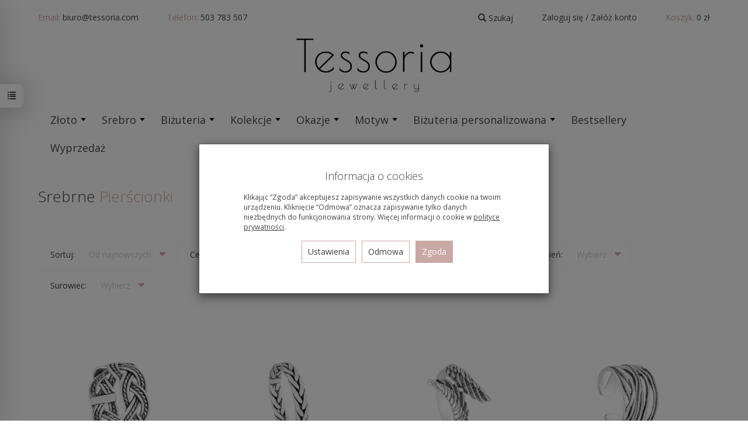

--- FILE ---
content_type: text/html; charset=utf-8
request_url: https://www.tessoria.com/category/srebro-srebrne-pierscionki
body_size: 24384
content:
<!DOCTYPE html>
<html lang="pl">
   <head>
    <link rel="apple-touch-icon" sizes="180x180" href="/apple-touch-icon.png">
    <link rel="icon" type="image/png" sizes="32x32" href="/favicon-32x32.png">
    <link rel="icon" type="image/png" sizes="16x16" href="/favicon-16x16.png">
    <link rel="manifest" href="/site.webmanifest">
    <link rel="mask-icon" href="/safari-pinned-tab.svg" color="#5bbad5">
    <meta name="msapplication-TileColor" content="#da532c">
    <meta name="theme-color" content="#ffffff">
      <meta name="viewport" content="width=device-width, initial-scale=1.0, maximum-scale=1.0" /> 
      
      
      

      
      
       
      
      
      
      
      
      
	  
      
      
      
      
      
      
      
      
      <meta http-equiv="Content-Type" content="text/html; charset=utf-8" />
<meta name="description" content="Srebrne pierścionki damskie w sklepie Tessoria  ➤ Unikalne i wyjątkowe  ➤ Bogata oferta  ➤ Zamów już teraz ONLINE!" />
<title>Pierścionki srebrne damskie - unikalne i wyjątkowe | Sklep Tessoria</title>
<link rel="next" href="https://www.tessoria.com/category/srebro-srebrne-pierscionki/2" /><link rel="canonical" href="https://www.tessoria.com/category/srebro-srebrne-pierscionki" />
      <link href="/bootstrap/css/bootstrap.min.css?v320" rel="stylesheet" type="text/css" />
      <link href="/cache/css/39e388b7c1e9487b045bec4b6a2a3b6e.css?lm=1769082753" rel="preload" as="style" />
<link href="/cache/css/39e388b7c1e9487b045bec4b6a2a3b6e.css?lm=1769082753" rel="stylesheet" type="text/css" />
      
      <link rel="shortcut icon" type="image/x-icon" href="/favicon.ico" />
      <link href="https://fonts.googleapis.com/css?family=Open+Sans:300,400,700&display=swap" rel="stylesheet">
      	  
      
      <!--[if IE 9]>
         <style type="text/css">
         select.form-control
         {
            padding-right: 0;
            background-image: none;
         }
         </style> 
      <![endif]-->

       
      
	  <!-- Hotjar Tracking Code for www.tessoria.com -->



      <script type="text/javascript">
  window.dataLayer = window.dataLayer || [];
  function gtag(){dataLayer.push(arguments)};
</script>
  <script>
    
     gtag('consent', 'default', {
        'functionality_storage': 'granted',
        'personalization_storage': 'granted',
        'security_storage': 'granted',
        'analytics_storage': 'denied',      
        'ad_storage': 'denied',
        'ad_personalization': 'denied',
        'ad_user_data': 'denied',
        'wait_for_update': 500
    });
    
</script>
<script async src="https://www.googletagmanager.com/gtag/js?id=G-KGBBM8DQF3"></script>
<script>
  gtag('js', new Date());
  gtag('config', 'G-KGBBM8DQF3');
 </script>
 <script>
    gtag('config', 'AW-828587574');
</script> 
  <script>
  
    gtag("event", "view_item_list", {
    currency: "PLN",
        items: [
            {
        item_id: "60906",
        item_name: "Pierścionek srebrny szeroki pr.925",
        index: 0,
        item_brand: "",
        item_category: "Srebro",
item_category2: "Srebrne Pierścionki",
                price: 165.00,
              // Google Ads
        id: "60906",
        google_business_vertical: "retail"
      },      {
        item_id: "60905",
        item_name: "Pierścionek srebrny gładki pr.925",
        index: 1,
        item_brand: "",
        item_category: "Srebro",
item_category2: "Srebrne Pierścionki",
                price: 109.00,
              // Google Ads
        id: "60905",
        google_business_vertical: "retail"
      },      {
        item_id: "60904",
        item_name: "Pierścionek srebrny skrzydła regulowany pr.925",
        index: 2,
        item_brand: "",
        item_category: "Srebro",
item_category2: "Srebrne Pierścionki",
                price: 145.00,
              // Google Ads
        id: "60904",
        google_business_vertical: "retail"
      },      {
        item_id: "60903",
        item_name: "Pierścionek srebrny regulowany szeroki pr.925",
        index: 3,
        item_brand: "",
        item_category: "Srebro",
item_category2: "Srebrne Pierścionki",
                price: 178.00,
              // Google Ads
        id: "60903",
        google_business_vertical: "retail"
      },      {
        item_id: "60901",
        item_name: "Pierścionek srebrny z cyrkoniami pr.925",
        index: 4,
        item_brand: "",
        item_category: "Srebro",
item_category2: "Srebrne Pierścionki",
                price: 84.00,
              // Google Ads
        id: "60901",
        google_business_vertical: "retail"
      },      {
        item_id: "60900",
        item_name: "Pierścionek srebrny ozdobiony cyrkoniami pr.925",
        index: 5,
        item_brand: "",
        item_category: "Srebro",
item_category2: "Srebrne Pierścionki",
                price: 78.00,
              // Google Ads
        id: "60900",
        google_business_vertical: "retail"
      },      {
        item_id: "60899",
        item_name: "Pierścionek srebrny 925 z cyrkoniami",
        index: 6,
        item_brand: "",
        item_category: "Srebro",
item_category2: "Srebrne Pierścionki",
                price: 104.00,
              // Google Ads
        id: "60899",
        google_business_vertical: "retail"
      },      {
        item_id: "60898",
        item_name: "Pierścionek srebrny z cyrkoniami pr. 925",
        index: 7,
        item_brand: "",
        item_category: "Srebro",
item_category2: "Srebrne Pierścionki",
                price: 89.00,
              // Google Ads
        id: "60898",
        google_business_vertical: "retail"
      },      {
        item_id: "60897",
        item_name: "Pierścionek srebrny 925 z cyrkoniami",
        index: 8,
        item_brand: "",
        item_category: "Srebro",
item_category2: "Srebrne Pierścionki",
                price: 89.00,
              // Google Ads
        id: "60897",
        google_business_vertical: "retail"
      },      {
        item_id: "60886",
        item_name: "Pierścionek srebrny z cyrkoniami pr.925",
        index: 9,
        item_brand: "",
        item_category: "Srebro",
item_category2: "Srebrne Pierścionki",
                price: 78.00,
              // Google Ads
        id: "60886",
        google_business_vertical: "retail"
      },      {
        item_id: "60885",
        item_name: "Pierścionek srebrny z cyrkoniami pr.925",
        index: 10,
        item_brand: "",
        item_category: "Srebro",
item_category2: "Srebrne Pierścionki",
                price: 78.00,
              // Google Ads
        id: "60885",
        google_business_vertical: "retail"
      },      {
        item_id: "60884",
        item_name: "Pierścionek srebrny ozdobiony cyrkoniami pr.925",
        index: 11,
        item_brand: "",
        item_category: "Srebro",
item_category2: "Srebrne Pierścionki",
                price: 85.00,
              // Google Ads
        id: "60884",
        google_business_vertical: "retail"
      },      {
        item_id: "60883",
        item_name: "Pierścionek srebrny z dużą cyrkonią pr.925",
        index: 12,
        item_brand: "",
        item_category: "Srebro",
item_category2: "Srebrne Pierścionki",
                price: 84.00,
              // Google Ads
        id: "60883",
        google_business_vertical: "retail"
      },      {
        item_id: "60882",
        item_name: "Pierścionek srebrny z cyrkoniami pr.925",
        index: 13,
        item_brand: "",
        item_category: "Srebro",
item_category2: "Srebrne Pierścionki",
                price: 79.00,
              // Google Ads
        id: "60882",
        google_business_vertical: "retail"
      },      {
        item_id: "60881",
        item_name: "Pierścionek srebrny niebieskie i białe cyrkonie",
        index: 14,
        item_brand: "",
        item_category: "Srebro",
item_category2: "Srebrne Pierścionki",
                price: 74.00,
              // Google Ads
        id: "60881",
        google_business_vertical: "retail"
      },      {
        item_id: "60880",
        item_name: "Pierścionek srebrny z cyrkoniami pr.925",
        index: 15,
        item_brand: "",
        item_category: "Srebro",
item_category2: "Srebrne Pierścionki",
                price: 104.00,
              // Google Ads
        id: "60880",
        google_business_vertical: "retail"
      },      {
        item_id: "60879",
        item_name: "Pierścionek srebrny z cyrkoniami pr.925",
        index: 16,
        item_brand: "",
        item_category: "Srebro",
item_category2: "Srebrne Pierścionki",
                price: 74.00,
              // Google Ads
        id: "60879",
        google_business_vertical: "retail"
      },      {
        item_id: "60878",
        item_name: "Pierścionek srebrny z dużym naturalnym bursztynem",
        index: 17,
        item_brand: "",
        item_category: "Srebro",
item_category2: "Srebrne Pierścionki",
                price: 294.00,
              // Google Ads
        id: "60878",
        google_business_vertical: "retail"
      },      {
        item_id: "60877",
        item_name: "Pierścionek srebrny z naturalnym bursztynem pr.925",
        index: 18,
        item_brand: "",
        item_category: "Srebro",
item_category2: "Srebrne Pierścionki",
                price: 295.00,
              // Google Ads
        id: "60877",
        google_business_vertical: "retail"
      },      {
        item_id: "60876",
        item_name: "Pierścionek srebrny z bursztynem naturalnym pr.925",
        index: 19,
        item_brand: "",
        item_category: "Srebro",
item_category2: "Srebrne Pierścionki",
                price: 394.00,
              // Google Ads
        id: "60876",
        google_business_vertical: "retail"
      },      {
        item_id: "60875",
        item_name: "Pierścionek srebrny z bursztynem naturalnym pr.925",
        index: 20,
        item_brand: "",
        item_category: "Srebro",
item_category2: "Srebrne Pierścionki",
                price: 349.00,
              // Google Ads
        id: "60875",
        google_business_vertical: "retail"
      },      {
        item_id: "60717",
        item_name: "Pierścionek srebrny z niebieskim opalem pr.925",
        index: 21,
        item_brand: "",
        item_category: "Srebro",
item_category2: "Srebrne Pierścionki",
                price: 129.00,
              // Google Ads
        id: "60717",
        google_business_vertical: "retail"
      },      {
        item_id: "60716",
        item_name: "Pierścionek srebrny z opalem niebieskim pr.925",
        index: 22,
        item_brand: "",
        item_category: "Srebro",
item_category2: "Srebrne Pierścionki",
                price: 128.00,
              // Google Ads
        id: "60716",
        google_business_vertical: "retail"
      },      {
        item_id: "60715",
        item_name: "Pierścionek srebrny z niebieskim opalem pr.925",
        index: 23,
        item_brand: "",
        item_category: "Srebro",
item_category2: "Srebrne Pierścionki",
                price: 99.00,
              // Google Ads
        id: "60715",
        google_business_vertical: "retail"
      },      {
        item_id: "60714",
        item_name: "Pierścionek srebrny obrączka pr.925",
        index: 24,
        item_brand: "",
        item_category: "Srebro",
item_category2: "Srebrne Pierścionki",
                price: 98.00,
              // Google Ads
        id: "60714",
        google_business_vertical: "retail"
      },      {
        item_id: "60713",
        item_name: "Pierścionek srebrny z cyrkonią pr.925",
        index: 25,
        item_brand: "",
        item_category: "Srebro",
item_category2: "Srebrne Pierścionki",
                price: 79.00,
              // Google Ads
        id: "60713",
        google_business_vertical: "retail"
      },      {
        item_id: "60712",
        item_name: "Pierścionek srebrny z czarnymi cyrkoniami pr.925",
        index: 26,
        item_brand: "",
        item_category: "Srebro",
item_category2: "Srebrne Pierścionki",
                price: 99.00,
              // Google Ads
        id: "60712",
        google_business_vertical: "retail"
      },      {
        item_id: "60711",
        item_name: "Pierścionek srebrny czarne cyrkonie pr.925",
        index: 27,
        item_brand: "",
        item_category: "Srebro",
item_category2: "Srebrne Pierścionki",
                price: 79.00,
              // Google Ads
        id: "60711",
        google_business_vertical: "retail"
      }    ]
  });
  </script>

   
	  

<noscript><img height="1" width="1" style="display:none" src="https://www.facebook.com/tr?id=926645135481941&ev=PageView&noscript=1" /></noscript><!-- Google Tag Manager -->
<script>(function(w,d,s,l,i){w[l]=w[l]||[];w[l].push({'gtm.start':
new Date().getTime(),event:'gtm.js'});var f=d.getElementsByTagName(s)[0],
j=d.createElement(s),dl=l!='dataLayer'?'&l='+l:'';j.async=true;j.src=
'https://www.googletagmanager.com/gtm.js?id='+i+dl;f.parentNode.insertBefore(j,f);
})(window,document,'script','dataLayer','GTM-NHQ58WT');</script>
<!-- End Google Tag Manager -->







<meta property="og:type" content="website" /><meta property="og:title" content="Srebrne Pierścionki" /><meta property="og:description" content="Ozdoby zakładane na palec podkreślają zadbane dłonie i są ich wizytówką. Srebrne pierścionki mogą mieć codzienny, minimalistyczny charakter lub składać się z kilku dużych cyrkonii albo kamieni. Wybór " /><meta property="og:url" content="https://www.tessoria.com/category/srebro-srebrne-pierscionki" /><meta property="og:image" content="https://www.tessoria.com/media/categories/thumbnail/big_238.png?lm=1737593204" /><meta property="og:updated_time" content="1769334243" /> <script>

var ad_storage = 'denied';

var analytics_storage = 'denied';

var ad_personalization = "denied";

var ad_user_data = "denied";

var cookies_message_bar_hidden = 0;

const cookies = document.cookie.split("; ");

for (let i = 0; i < cookies.length; i++) {
  const cookie = cookies[i].split("=");
  
  if (cookie[0] === "cookies_google_analytics"){
    var cookies_google_analytics = cookie[1];                                
    
    if(cookies_google_analytics === 'true'){           
       var analytics_storage = "granted";
    }        
  }
  
  if (cookie[0] === "cookies_google_targeting"){
    
    var cookies_google_targeting = cookie[1];                        
            
    if(cookies_google_targeting === 'true'){            
        var ad_storage = "granted";
    }     
  }

 if (cookie[0] === "cookies_google_personalization"){
    
    var cookies_google_personalization = cookie[1];                        
            
    if(cookies_google_personalization === 'true'){            
        var ad_personalization = "granted";
    }     
  }

if (cookie[0] === "cookies_google_user_data"){
    
    var cookies_google_user_data = cookie[1];                        
            
    if(cookies_google_user_data === 'true'){            
        var ad_user_data = "granted";
    }     
  }

if (cookie[0] === "cookies_message_bar_hidden"){
    
    var cookies_message_bar_hidden = cookie[1];                        
            
    if(cookies_message_bar_hidden === 'true'){            
        var cookies_message_bar_hidden = 1;
    }     
  }

}

        
         if (cookies_message_bar_hidden == 1){
            gtag('consent', 'update', {
            'functionality_storage': 'granted',
            'personalization_storage': 'granted',
            'security_storage': 'granted',
            'analytics_storage': analytics_storage,      
            'ad_storage': ad_storage,
            'ad_personalization': ad_personalization,
            'ad_user_data': ad_user_data
        });
         }
    
    </script>   </head>
   <body>
      

<!-- Google Tag Manager (noscript) -->
<noscript><iframe src="https://www.googletagmanager.com/ns.html?id=GTM-NHQ58WT"
height="0" width="0" style="display:none;visibility:hidden"></iframe></noscript>
<!-- End Google Tag Manager (noscript) -->



<div class="modal fade" id="ajax-login-form-modal" tabindex="-1" role="dialog" aria-hidden="false" aria-modal="true" aria-labelledby="login_ajax">
    <div class="modal-dialog">
        <div class="modal-content">       
            <div id="ajax-login-form"></div>    
        </div>

    </div>
</div>
<div id="sidebar">    
    <div id="sidebar-content" class="modal fade" tabindex="-1" role="dialog" aria-labelledby="sidebar-content-label">
        <div class="modal-dialog" role="document">
            <div class="modal-content">
                <div class="modal-header">
    <button type="button" class="close" data-dismiss="modal" aria-label="Zamknij"><span aria-hidden="true">&times;</span></button>
    <div class="h4 modal-title" id="recentyl-viewed-sidebar-label">Ostatnio przeglądane produkty</div>
</div>
<div id="product-tab-recentyl-viewed-sidebar" class="modal-body">    
</div>         




                        
                <div class="modal-header">
    <button type="button" class="close" data-dismiss="modal" aria-label="Zamknij"><span aria-hidden="true">&times;</span></button>
    <div class="h4 modal-title" id="observe-sidebar-label">Obserwowane produkty</div>
</div>
<div id="product-tab-observe-sidebar" class="modal-body">    
</div>         




                <div class="modal-header" style="padding: 0; min-height: 0; border: none;">
                    <button type="button" class="close" data-dismiss="modal" aria-label="Zamknij"><span aria-hidden="true">&times;</span></button>
                </div>
            </div>
        </div> 
    </div>
    <div id="sidebar-handle" class="closeBtn">
        <svg class="arror-icon" width="10" height="16" viewBox="0 0 5 8" fill="none" xmlns="http://www.w3.org/2000/svg"><path d="M1 1L4 4L1 7" stroke="currentColor" stroke-linecap="round" stroke-linejoin="round"/></svg>
        <span class="glyphicon glyphicon-list"></span>
    </div>
</div>



     
      <header>
    <div class="container-fluid header-top hidden-xs hidden-sm">
  <div id="top" class="container">
	<div class="left">
		<span class="accent-color">Email: </span><a href="mailto:biuro@tessoria.com">biuro@tessoria.com</a>
		<span class="accent-color">Telefon: </span><a href="tel:+48503783507">503 783 507</a>
	</div>
	<div class="right">
		<!-- Search -->
		<div class="tessoria-search">
			<button id="nav-button-search" type="button" class="btn btn-navbar collapsed" data-toggle="collapse" data-target="#nav-search"  data-parent="#header-navbar">
				<span class="glyphicon glyphicon-search"></span>
				Szukaj
			</button>
			<div class="navbar-dropdown">                
				<div id="nav-search" class="navbar-collapse collapse">
					<form action="/product/search" class="form-inline search" method="get">
    <div class="input-group">
        <label class="sr-only" for="search">Wyszukaj</label>
        <input type="search" autocomplete="off" class="form-control" name="query" value="" placeholder='Wpisz czego szukasz' />
        <span class="input-group-btn">
            <button class="btn btn-primary" type="submit"><span class="glyphicon glyphicon-search"></span></button>
        </span>                                
    </div>
</form>






				</div>
			</div>
		</div>
		<!-- Konto użytkownika -->
		<div class="user-links hidden-xs hidden-sm">
	<a href="https://www.tessoria.com/user/loginUser" id="header-login">Zaloguj się</a> /
	<a href="https://www.tessoria.com/user/createAccount" id="header-register">Załóż konto</a>
   
</div>

<div class="mobile-nav-icons hidden-md hidden-lg">

	<a id="user-button-mobile" class="btn btn-default" href="https://www.tessoria.com/user/loginUser">
		<span class="accent-color glyphicon glyphicon-user"></span>
	</a>

</div>
		<!-- Koszyk -->
		<div class="shopping-cart-header shopping-cart hidden-xs hidden-sm">
	        <span class="accent-color">Koszyk: </span>
		<span>0 zł</span>
    </div>

<div class="mobile-nav-icons hidden-md hidden-lg">
			<a id="cart-button-mobile" class="btn btn-default" href="https://www.tessoria.com/basket/indexReferer">
			<span class="accent-color glyphicon glyphicon-shopping-cart"></span>
		</a>
    </div>

                                                                 
	</div>
  </div>
</div>
<div class="container">  
    <div id="header" class="clearfix">
        <div class="logo">            
            <a href="/">
                <img src="/images/frontend/theme/tessoria2019/logo3.jpg" alt="Tessoria logo" />
            </a>
        </div>
		<div id="header-navbar-position">
			<div id="header-navbar-outer">
				<nav id="header-navbar" class="navbar" role="navigation">                      
					<div class="navbar-header">
						<button id="nav-button-menu" type="button" class="btn btn-default navbar-toggle collapsed" data-toggle="collapse" data-target="#tessoria-navbar">
							<span class="icon-bar"></span>
							<span class="icon-bar"></span>
							<span class="icon-bar"></span>
						</button>
						
						<!-- Konto użytkownika -->
						<div class="user-links hidden-xs hidden-sm">
	<a href="https://www.tessoria.com/user/loginUser" id="header-login">Zaloguj się</a> /
	<a href="https://www.tessoria.com/user/createAccount" id="header-register">Załóż konto</a>
   
</div>

<div class="mobile-nav-icons hidden-md hidden-lg">

	<a id="user-button-mobile" class="btn btn-default" href="https://www.tessoria.com/user/loginUser">
		<span class="accent-color glyphicon glyphicon-user"></span>
	</a>

</div>
						<!-- Koszyk -->
						<div class="shopping-cart-header shopping-cart hidden-xs hidden-sm">
	        <span class="accent-color">Koszyk: </span>
		<span>0 zł</span>
    </div>

<div class="mobile-nav-icons hidden-md hidden-lg">
			<a id="cart-button-mobile" class="btn btn-default" href="https://www.tessoria.com/basket/indexReferer">
			<span class="accent-color glyphicon glyphicon-shopping-cart"></span>
		</a>
    </div>

 
					</div>               
				</nav>
			</div>
		</div>
		<div id="tessoria-navbar" class="main-navigation collapse navbar-collapse" >
			<!-- Menu -->           
			<nav class="main-menu" role="navigation">			
				<ul class="nav navbar-nav horizontal-categories">
	<div class="visible-xs-block visible-sm-block mobile-search">
		<form action="/product/search" class="form-inline search" method="get">
    <div class="input-group">
        <label class="sr-only" for="search">Wyszukaj</label>
        <input type="search" autocomplete="off" class="form-control" name="query" value="" placeholder='Wpisz czego szukasz' />
        <span class="input-group-btn">
            <button class="btn btn-primary" type="submit"><span class="glyphicon glyphicon-search"></span></button>
        </span>                                
    </div>
</form>






	</div>
                                                    <li class="dropdown">
                    <a href="/category/zloto" class="dropdown-toggle category-link menu-item" data-hover="dropdown" data-toggle="dropdown">Złoto</a>
                    <ul class="dropdown-menu">
                                                    <li >
                                <a href="/category/zloto-zlote-bransolety" class="category-link">Złote Bransoletki</a>
                                                            </li>
                                                    <li >
                                <a href="/category/zloto-zlote-kolczyki" class="category-link">Złote Kolczyki                                          </a>
                                                            </li>
                                                    <li >
                                <a href="/category/zloto-zlote-naszyjniki" class="category-link">Złote Naszyjniki</a>
                                                            </li>
                                                    <li >
                                <a href="/category/zloto-zlote-zawieszki" class="category-link">Złote Zawieszki</a>
                                                            </li>
                                                    <li >
                                <a href="/category/zloto-zlote-pierscionki" class="category-link">Złote Pierścionki</a>
                                                            </li>
                                                    <li >
                                <a href="/category/zloto-lancuszki" class="category-link">Złote Łańcuszki</a>
                                                            </li>
                                            </ul> 
                </li>
                     
                                                    <li class="dropdown">
                    <a href="/category/srebro" class="dropdown-toggle category-link menu-item" data-hover="dropdown" data-toggle="dropdown">Srebro</a>
                    <ul class="dropdown-menu">
                                                    <li >
                                <a href="/category/srebro-srebrne-bransolety" class="category-link">Srebrne Bransoletki</a>
                                                            </li>
                                                    <li >
                                <a href="/category/srebro-srebrne-kolczyki" class="category-link">Srebrne Kolczyki </a>
                                                            </li>
                                                    <li >
                                <a href="/category/srebro-srebrne-naszyjniki" class="category-link">Srebrne Naszyjniki </a>
                                                            </li>
                                                    <li >
                                <a href="/category/srebro-srebrne-pierscionki" class="category-link">Srebrne Pierścionki</a>
                                                            </li>
                                                    <li >
                                <a href="/category/srebro-srebrne-zawieszki" class="category-link">Srebrne Zawieszki           </a>
                                                            </li>
                                                    <li >
                                <a href="/category/srebro-srebrne-lancuszki" class="category-link">Srebrne Łańcuszki</a>
                                                            </li>
                                                    <li >
                                <a href="/category/srebro-bizuteria-okolicznosciowa" class="category-link">Biżuteria okolicznościowa</a>
                                                            </li>
                                            </ul> 
                </li>
                     
                                                    <li class="dropdown">
                    <a href="/category/bizuteria" class="dropdown-toggle category-link menu-item" data-hover="dropdown" data-toggle="dropdown">Biżuteria</a>
                    <ul class="dropdown-menu">
                                                    <li >
                                <a href="/category/bizuteria-naszyjniki" class="category-link">Naszyjniki</a>
                                                            </li>
                                                    <li >
                                <a href="/category/bizuteria-kolczyki" class="category-link">Kolczyki</a>
                                                            </li>
                                                    <li >
                                <a href="/category/bizuteria-pieroscionki" class="category-link">Pierścionki</a>
                                                            </li>
                                                    <li >
                                <a href="/category/bizuteria-zawieszki" class="category-link">Zawieszki</a>
                                                            </li>
                                                    <li >
                                <a href="/category/bizuteria-bransoletki" class="category-link">Bransoletki</a>
                                                            </li>
                                                    <li >
                                <a href="/category/bizuteria-lancuszki" class="category-link">Łańcuszki</a>
                                                            </li>
                                                    <li >
                                <a href="/category/bizuteria-bransoletki-na-noge" class="category-link">Bransoletki na nogę</a>
                                                            </li>
                                                    <li >
                                <a href="/category/bizuteria-niesmiertelniki" class="category-link">Nieśmiertelniki</a>
                                                            </li>
                                                    <li >
                                <a href="/category/bizuteria-medaliki-i-krzyzyki" class="category-link">Medaliki i krzyżyki</a>
                                                            </li>
                                                    <li >
                                <a href="/category/bizuteria-bizuteria-zlota" class="category-link">Biżuteria złota</a>
                                                            </li>
                                                    <li >
                                <a href="/category/bizuteria-bizuteria-srebrna" class="category-link">Biżuteria srebrna</a>
                                                            </li>
                                                    <li >
                                <a href="/category/bizuteria-bizuteria-pozlacana" class="category-link">Biżuteria pozłacana</a>
                                                            </li>
                                                    <li >
                                <a href="/category/bizuteria-bizuteria-ze-sznurka" class="category-link">Biżuteria ze sznurka</a>
                                                            </li>
                                                    <li >
                                <a href="/category/bizuteria-zloto-dwukolorowe" class="category-link">Złoto dwukolorowe</a>
                                                            </li>
                                                    <li >
                                <a href="/category/bizuteria-bizuteria-dla-niej" class="category-link">Biżuteria dla niej</a>
                                                            </li>
                                                    <li >
                                <a href="/category/bizuteria-bizuteria-dla-niego" class="category-link">Biżuteria dla niego</a>
                                                            </li>
                                                    <li >
                                <a href="/category/bizuteria-bizuteria-dla-mamy" class="category-link">Biżuteria dla mamy</a>
                                                            </li>
                                                    <li >
                                <a href="/category/bizuteria-bizuteria-dla-przyjaciolek" class="category-link">Biżuteria dla przyjaciółek</a>
                                                            </li>
                                                    <li >
                                <a href="/category/bizuteria-bizuteria-dla-nastolatek" class="category-link">Biżuteria dla nastolatek</a>
                                                            </li>
                                                    <li >
                                <a href="/category/bizuteria-bizuteria-dla-dzieci" class="category-link">Biżuteria dla dzieci</a>
                                                            </li>
                                                    <li >
                                <a href="/category/bizuteria-bizuteria-z-ceramika" class="category-link">Biżuteria z ceramiką</a>
                                                            </li>
                                            </ul> 
                </li>
                     
                                                    <li class="dropdown">
                    <a href="/category/kolekcja" class="dropdown-toggle category-link menu-item" data-hover="dropdown" data-toggle="dropdown">Kolekcje</a>
                    <ul class="dropdown-menu">
                                                    <li >
                                <a href="/category/kolekcje-liberta-295" class="category-link">Liberta</a>
                                                            </li>
                                                    <li >
                                <a href="/category/kolekcje-midnight" class="category-link">Midnight</a>
                                                            </li>
                                                    <li >
                                <a href="/category/kolekcje-crystal" class="category-link">Crystal</a>
                                                            </li>
                                                    <li >
                                <a href="/category/kolekcje-summer-vibes" class="category-link">Summer vibes </a>
                                                            </li>
                                                    <li >
                                <a href="/category/kolekcje-majestic" class="category-link">Majestic </a>
                                                            </li>
                                                    <li >
                                <a href="/category/kolekcje-classic" class="category-link">Classic</a>
                                                            </li>
                                            </ul> 
                </li>
                     
                                                    <li class="dropdown">
                    <a href="/category/okazje" class="dropdown-toggle category-link menu-item" data-hover="dropdown" data-toggle="dropdown">Okazje</a>
                    <ul class="dropdown-menu">
                                                    <li >
                                <a href="/category/okazje-bizuteria-na-dzien-matki" class="category-link">Biżuteria na Dzień Matki</a>
                                                            </li>
                                                    <li >
                                <a href="/category/okazje-bizuteria-na-dzien-ojca" class="category-link">Biżuteria na Dzień Ojca</a>
                                                            </li>
                                                    <li >
                                <a href="/category/okazje-bizuteria-na-walentynki" class="category-link">Biżuteria na walentynki</a>
                                                            </li>
                                                    <li >
                                <a href="/category/okazje-bizuteria-na-komunie-i-chrzciny" class="category-link">Biżuteria na komunie i chrzciny</a>
                                                            </li>
                                                    <li >
                                <a href="/category/okazje-bizuteria-na-dzien-kobiet" class="category-link">Biżuteria na Dzień Kobiet</a>
                                                            </li>
                                                    <li >
                                <a href="/category/okazje-bizuteria-z-okazji-narodzin-dziecka" class="category-link">Biżuteria z okazji narodzin dziecka</a>
                                                            </li>
                                                    <li >
                                <a href="/category/okazje-bizuteria-slubna" class="category-link">Biżuteria ślubna</a>
                                                            </li>
                                                    <li >
                                <a href="/category/okazje-zareczyny" class="category-link">Zaręczyny</a>
                                                            </li>
                                            </ul> 
                </li>
                     
                                                    <li class="dropdown">
                    <a href="/category/motyw" class="dropdown-toggle category-link menu-item" data-hover="dropdown" data-toggle="dropdown">Motyw</a>
                    <ul class="dropdown-menu">
                                                    <li >
                                <a href="/category/motyw-celebrytki" class="category-link">Celebrytki</a>
                                                            </li>
                                                    <li >
                                <a href="/category/motyw-kolczyki-kola" class="category-link">Kolczyki koła</a>
                                                            </li>
                                                    <li >
                                <a href="/category/motyw-literki" class="category-link">Literki</a>
                                                            </li>
                                                    <li >
                                <a href="/category/motyw-znaki-zodiaku" class="category-link">Znaki Zodiaku </a>
                                                            </li>
                                                    <li >
                                <a href="/category/motyw-kwiaty" class="category-link">Kwiaty </a>
                                                            </li>
                                                    <li >
                                <a href="/category/motyw-nieskonczonosc" class="category-link">Nieskończoność</a>
                                                            </li>
                                                    <li >
                                <a href="/category/motyw-koniczyna" class="category-link">Koniczyna</a>
                                                            </li>
                                                    <li >
                                <a href="/category/motyw-zwierzeta" class="category-link">Zwierzęta</a>
                                                            </li>
                                                    <li >
                                <a href="/category/motyw-skrzydlo" class="category-link">Skrzydło</a>
                                                            </li>
                                                    <li >
                                <a href="/category/motyw-serce" class="category-link">Serce</a>
                                                            </li>
                                                    <li >
                                <a href="/category/motyw-dewocjonalia" class="category-link">Dewocjonalia</a>
                                                            </li>
                                            </ul> 
                </li>
                     
                                                    <li class="dropdown">
                    <a href="/category/bizuteria-personalizowana" class="dropdown-toggle category-link menu-item" data-hover="dropdown" data-toggle="dropdown">Biżuteria personalizowana</a>
                    <ul class="dropdown-menu">
                                                    <li >
                                <a href="/category/bizuteria-personalizowana-bransoletka-z-grawerem" class="category-link">Bransoletka z grawerem</a>
                                                            </li>
                                                    <li >
                                <a href="/category/bizuteria-personalizowana-naszyjnik-z-grawerem" class="category-link">Naszyjnik z grawerem</a>
                                                            </li>
                                                    <li >
                                <a href="/category/bizuteria-personalizowana-zawieszka-z-grawerem" class="category-link">Zawieszka z grawerem </a>
                                                            </li>
                                                    <li >
                                <a href="/category/bizuteria-personalizowana-niesmiertelnik-z-grawerem" class="category-link">Nieśmiertelnik z grawerem</a>
                                                            </li>
                                            </ul> 
                </li>
                     
                        <li>
                <a href="/category/bestsellery-267" class="category-link">Bestsellery</a>
            </li>
         
                        <li>
                <a href="/category/wyprzedaz" class="category-link">Wyprzedaż</a>
            </li>
         
        
</ul>
			</nav>
		</div>
    </div>
</div>
</header>

<div id="one-column-layout">
    <main class="container">
    	 		
			
		  

        

    

        <div class="row">
	<div class="col-md-12 category-title">
		<header>
			<h1>Srebrne Pierścionki</h1>
			<button id="btn-product-filter" type="button" class="btn btn-default hidden-md hidden-lg hidden-sm">
			   <span class="glyphicon glyphicon-filter"></span>Filtry
			</button>
		</header>
	</div>
</div>


	<div class="row">
		<div class="col-md-12 category-filters">
			
<div class="filter-select filter-item btn-group">
	<span class="filter-label">Sortuj:</span>
	<div class="dropdown-toggle" data-toggle="dropdown">
					<span>Od najnowszych</span>
			</div>
	<ul class="dropdown-menu" role="menu">
					
							<li>
					<a href="/category/srebro-srebrne-pierscionki/1/long/name/desc/0" rel="nofollow">                   
						Alfabetycznie (Z-A)
					</a>
				</li>
										<li>        
					<a href="/category/srebro-srebrne-pierscionki/1/long/name/asc/0" rel="nofollow">                  
						Alfabetycznie (A-Z)
					</a>
				</li>
								
							<li>
					<a href="/category/srebro-srebrne-pierscionki/1/long/price/desc/0" rel="nofollow">                   
						Od najdroższych
					</a>
				</li>
										<li>        
					<a href="/category/srebro-srebrne-pierscionki/1/long/price/asc/0" rel="nofollow">                  
						Od najtańszych
					</a>
				</li>
								
							<li class="active">
					<a href="/category/srebro-srebrne-pierscionki/1/long/created_at/desc/0" rel="nofollow">                   
						Od najnowszych
					</a>
				</li>
									</ul>
</div>
			

            

<div class="filter-item filter-price">
	<span class="filter-label">Cena:</span>
	<form class="price-filter-box product-filter-price" action="/product/filter/category_id/238" method="post">
		<input type="hidden" name="fields" value="price">
		<div class="input-price-filter"><input type="text"  name="product_filter[price][min]" class="product-filter-price-min" size="3" value="45" />zł</div>
		<div class="form-group product-filter-price-slider">
			<input type="text" style="display: none" value="" data-slider-min="45" data-slider-max="394" data-slider-step="1" data-slider-value="[45,394]">
		</div>
		<div class="input-price-filter"><input type="text" name="product_filter[price][max]" class="product-filter-price-max" size="3" value="394" />zł</div>

					
	</form>
</div>



	  
	<div class="attribute-filter filter-select filter-item btn-group">
	<span class="filter-label">Rozmiar:</span>
		<div class="dropdown-toggle" data-toggle="dropdown">
																																																																																																																																																																			<span>Wybierz</span>
		</div>
		<ul class="dropdown-menu" role="menu">
			 
				<li>
					<span class="dropdown-variant" data-name="app_product_filter[11][81]" data-value="81">10</span>
									</li>
			 
				<li>
					<span class="dropdown-variant" data-name="app_product_filter[11][79]" data-value="79">11</span>
									</li>
			 
				<li>
					<span class="dropdown-variant" data-name="app_product_filter[11][80]" data-value="80">12</span>
									</li>
			 
				<li>
					<span class="dropdown-variant" data-name="app_product_filter[11][78]" data-value="78">13</span>
									</li>
			 
				<li>
					<span class="dropdown-variant" data-name="app_product_filter[11][76]" data-value="76">14</span>
									</li>
			 
				<li>
					<span class="dropdown-variant" data-name="app_product_filter[11][75]" data-value="75">15</span>
									</li>
			 
				<li>
					<span class="dropdown-variant" data-name="app_product_filter[11][65]" data-value="65">16</span>
									</li>
			 
				<li>
					<span class="dropdown-variant" data-name="app_product_filter[11][74]" data-value="74">17</span>
									</li>
			 
				<li>
					<span class="dropdown-variant" data-name="app_product_filter[11][71]" data-value="71">18</span>
									</li>
			 
				<li>
					<span class="dropdown-variant" data-name="app_product_filter[11][64]" data-value="64">19</span>
									</li>
			 
				<li>
					<span class="dropdown-variant" data-name="app_product_filter[11][73]" data-value="73">20</span>
									</li>
			 
				<li>
					<span class="dropdown-variant" data-name="app_product_filter[11][77]" data-value="77">21</span>
									</li>
			 
				<li>
					<span class="dropdown-variant" data-name="app_product_filter[11][72]" data-value="72">22</span>
									</li>
			 
				<li>
					<span class="dropdown-variant" data-name="app_product_filter[11][252]" data-value="252">23</span>
									</li>
			 
				<li>
					<span class="dropdown-variant" data-name="app_product_filter[11][89]" data-value="89">24</span>
									</li>
			 
				<li>
					<span class="dropdown-variant" data-name="app_product_filter[11][257]" data-value="257">25</span>
									</li>
			 
				<li>
					<span class="dropdown-variant" data-name="app_product_filter[11][88]" data-value="88">26</span>
									</li>
			 
				<li>
					<span class="dropdown-variant" data-name="app_product_filter[11][256]" data-value="256">27</span>
									</li>
			 
				<li>
					<span class="dropdown-variant" data-name="app_product_filter[11][87]" data-value="87">28</span>
									</li>
			 
				<li>
					<span class="dropdown-variant" data-name="app_product_filter[11][255]" data-value="255">29</span>
									</li>
			 
				<li>
					<span class="dropdown-variant" data-name="app_product_filter[11][86]" data-value="86">30</span>
									</li>
			 
				<li>
					<span class="dropdown-variant" data-name="app_product_filter[11][254]" data-value="254">31</span>
									</li>
					</ul>
		
			</div>

	  
	<div class="attribute-filter filter-select filter-item btn-group">
	<span class="filter-label">Kamień:</span>
		<div class="dropdown-toggle" data-toggle="dropdown">
																																																																																																																																																																			<span>Wybierz</span>
		</div>
		<ul class="dropdown-menu" role="menu">
			 
				<li>
					<span class="dropdown-variant" data-name="app_product_filter[12][140]" data-value="140">Ametyst</span>
									</li>
			 
				<li>
					<span class="dropdown-variant" data-name="app_product_filter[12][100]" data-value="100">Bez kamienia</span>
									</li>
			 
				<li>
					<span class="dropdown-variant" data-name="app_product_filter[12][122]" data-value="122">Bursztyn</span>
									</li>
			 
				<li>
					<span class="dropdown-variant" data-name="app_product_filter[12][666]" data-value="666">Chryzokola</span>
									</li>
			 
				<li>
					<span class="dropdown-variant" data-name="app_product_filter[12][97]" data-value="97">Cyrkonia</span>
									</li>
			 
				<li>
					<span class="dropdown-variant" data-name="app_product_filter[12][119]" data-value="119">Koral</span>
									</li>
			 
				<li>
					<span class="dropdown-variant" data-name="app_product_filter[12][95]" data-value="95">Koral syntetyczny</span>
									</li>
			 
				<li>
					<span class="dropdown-variant" data-name="app_product_filter[12][107]" data-value="107">Koral syntetyczny, markazyt</span>
									</li>
			 
				<li>
					<span class="dropdown-variant" data-name="app_product_filter[12][672]" data-value="672">Kwarc</span>
									</li>
			 
				<li>
					<span class="dropdown-variant" data-name="app_product_filter[12][681]" data-value="681">Lapis-Lazuli</span>
									</li>
			 
				<li>
					<span class="dropdown-variant" data-name="app_product_filter[12][125]" data-value="125">Malachit</span>
									</li>
			 
				<li>
					<span class="dropdown-variant" data-name="app_product_filter[12][103]" data-value="103">Malachit syntetyczny, markazyt</span>
									</li>
			 
				<li>
					<span class="dropdown-variant" data-name="app_product_filter[12][138]" data-value="138">Masa perłowa, markazyt</span>
									</li>
			 
				<li>
					<span class="dropdown-variant" data-name="app_product_filter[12][120]" data-value="120">Onyks</span>
									</li>
			 
				<li>
					<span class="dropdown-variant" data-name="app_product_filter[12][111]" data-value="111">Onyks, markazyt</span>
									</li>
			 
				<li>
					<span class="dropdown-variant" data-name="app_product_filter[12][98]" data-value="98">Opal</span>
									</li>
			 
				<li>
					<span class="dropdown-variant" data-name="app_product_filter[12][662]" data-value="662">Piasek pustyni</span>
									</li>
			 
				<li>
					<span class="dropdown-variant" data-name="app_product_filter[12][114]" data-value="114">Rock crystal</span>
									</li>
			 
				<li>
					<span class="dropdown-variant" data-name="app_product_filter[12][113]" data-value="113">Rock crystal,cyrkonia</span>
									</li>
			 
				<li>
					<span class="dropdown-variant" data-name="app_product_filter[12][142]" data-value="142">Turkus</span>
									</li>
			 
				<li>
					<span class="dropdown-variant" data-name="app_product_filter[12][139]" data-value="139">Turkus syntentyczny, markazyty</span>
									</li>
			 
				<li>
					<span class="dropdown-variant" data-name="app_product_filter[12][673]" data-value="673">Tygrysie Oko</span>
									</li>
					</ul>
		
			</div>

	  
	<div class="attribute-filter filter-select filter-item btn-group">
	<span class="filter-label">Surowiec:</span>
		<div class="dropdown-toggle" data-toggle="dropdown">
																																																										<span>Wybierz</span>
		</div>
		<ul class="dropdown-menu" role="menu">
			 
				<li>
					<span class="dropdown-variant" data-name="app_product_filter[13][93]" data-value="93">Srebro</span>
									</li>
			 
				<li>
					<span class="dropdown-variant" data-name="app_product_filter[13][102]" data-value="102">Srebro oksydowane</span>
									</li>
			 
				<li>
					<span class="dropdown-variant" data-name="app_product_filter[13][258]" data-value="258">Srebro pozłacane</span>
									</li>
			 
				<li>
					<span class="dropdown-variant" data-name="app_product_filter[13][101]" data-value="101">Srebro rodowane </span>
									</li>
			 
				<li>
					<span class="dropdown-variant" data-name="app_product_filter[13][239]" data-value="239">Srebro rodowane , pozłacane</span>
									</li>
			 
				<li>
					<span class="dropdown-variant" data-name="app_product_filter[13][680]" data-value="680">Srebro rodowane i ceramika</span>
									</li>
			 
				<li>
					<span class="dropdown-variant" data-name="app_product_filter[13][671]" data-value="671">Srebro rodowane oraz pozłacane</span>
									</li>
					</ul>
		
			</div>

		 		 		 		 
<form class="product-attribute-filter-container" style="display:none;" action="/product/filter?category_id=238" method="post">
   <input type="hidden" name="type" value="attr" />
   <input id="attribute-variant" type="checkbox" name="app_product_filter[18][671]" value="671" checked />
</form>




    

		</div>
	</div>

		<div class="row product-list">
		

<div class="product col-xs-6 col-sm-4 col-md-3 col-lg-3">

	<!--PRODUCT PHOTO-->
			<div class="product-thumbnail">
			<a href="/pierscionek-srebrny-szeroka-obraczka-plecionka-oryginalny-pr-925.html"><img alt="Pierścionek srebrny szeroki pr.925" width="1280" height="1024" src="/media/products/cd85645164a076338529579c3c57b7bc/images/thumbnail/big_60906-638997654445764517.jpg?lm=1764165070" /></a>

		</div>
		
	<!--PRODUCT NAME AND PRICE-->
	<div class="product-caption">
		<!--PRODUCT NAME-->
		<a href="/pierscionek-srebrny-szeroka-obraczka-plecionka-oryginalny-pr-925.html" class="product_name">Pierścionek srebrny szeroki pr.925</a>
				<div class="product-price">
			<!--PRODUCT PRICE-->
			<span class="product-price-main">165,00 zł</span>
					</div>
			
	</div>       
</div>


<div class="product col-xs-6 col-sm-4 col-md-3 col-lg-3">

	<!--PRODUCT PHOTO-->
			<div class="product-thumbnail">
			<a href="/pierscionek-srebrny-gladki-obraczka-oryginalny-pr-925.html"><img alt="Pierścionek srebrny gładki pr.925" width="1280" height="1024" src="/media/products/5b3ddd0c66c57e6842609baca53fb546/images/thumbnail/big_60905-638997649947780114.jpg?lm=1764165274" /></a>

		</div>
		
	<!--PRODUCT NAME AND PRICE-->
	<div class="product-caption">
		<!--PRODUCT NAME-->
		<a href="/pierscionek-srebrny-gladki-obraczka-oryginalny-pr-925.html" class="product_name">Pierścionek srebrny gładki pr.925</a>
				<div class="product-price">
			<!--PRODUCT PRICE-->
			<span class="product-price-main">109,00 zł</span>
					</div>
			
	</div>       
</div>


<div class="product col-xs-6 col-sm-4 col-md-3 col-lg-3">

	<!--PRODUCT PHOTO-->
			<div class="product-thumbnail">
			<a href="/pierscionek-srebrny-z-motywem-skrzydel-regulowany-rozmiar-pr-925.html"><img alt="Pierścionek srebrny skrzydła regulowany pr.925" width="1280" height="1024" src="/media/products/3b0c96deb842ea32ea65a2d689632fe7/images/thumbnail/big_60904-638997649887426178.jpg?lm=1764164855" /></a>

		</div>
		
	<!--PRODUCT NAME AND PRICE-->
	<div class="product-caption">
		<!--PRODUCT NAME-->
		<span title="Pierścionek srebrny skrzydła regulowany pr.925"  class="hint"><a href="/pierscionek-srebrny-z-motywem-skrzydel-regulowany-rozmiar-pr-925.html" class="product_name">Pierścionek srebrny skrzydła regulowany ...</a></span>
				<div class="product-price">
			<!--PRODUCT PRICE-->
			<span class="product-price-main">145,00 zł</span>
					</div>
			
	</div>       
</div>


<div class="product col-xs-6 col-sm-4 col-md-3 col-lg-3">

	<!--PRODUCT PHOTO-->
			<div class="product-thumbnail">
			<a href="/pierscionek-srebrny-regulowany-rozmiar-szeroki-oryginalny-wzor-925.html"><img alt="Pierścionek srebrny regulowany szeroki pr.925" width="1280" height="1024" src="/media/products/9701a99a465e8fc73b881446e24af5c7/images/thumbnail/big_60903-638997649847188455.jpg?lm=1764164860" /></a>

		</div>
		
	<!--PRODUCT NAME AND PRICE-->
	<div class="product-caption">
		<!--PRODUCT NAME-->
		<span title="Pierścionek srebrny regulowany szeroki pr.925"  class="hint"><a href="/pierscionek-srebrny-regulowany-rozmiar-szeroki-oryginalny-wzor-925.html" class="product_name">Pierścionek srebrny regulowany szeroki p...</a></span>
				<div class="product-price">
			<!--PRODUCT PRICE-->
			<span class="product-price-main">178,00 zł</span>
					</div>
			
	</div>       
</div>


<div class="product col-xs-6 col-sm-4 col-md-3 col-lg-3">

	<!--PRODUCT PHOTO-->
			<div class="product-thumbnail">
			<a href="/pierscionek-srebrny-oryginalny-damski-z-pieknie-blyszczacymi-cyrkoniami-szeroki-pr-925.html"><img alt="Pierścionek srebrny z cyrkoniami pr.925" width="1280" height="1024" src="/media/products/0938e255cb21b892821f906dfa0f6183/images/thumbnail/big_60901-638996723561445361.jpg?lm=1764072155" /></a>

		</div>
		
	<!--PRODUCT NAME AND PRICE-->
	<div class="product-caption">
		<!--PRODUCT NAME-->
		<a href="/pierscionek-srebrny-oryginalny-damski-z-pieknie-blyszczacymi-cyrkoniami-szeroki-pr-925.html" class="product_name">Pierścionek srebrny z cyrkoniami pr.925</a>
				<div class="product-price">
			<!--PRODUCT PRICE-->
			<span class="product-price-main">84,00 zł</span>
					</div>
			
	</div>       
</div>


<div class="product col-xs-6 col-sm-4 col-md-3 col-lg-3">

	<!--PRODUCT PHOTO-->
			<div class="product-thumbnail">
			<a href="/pierscionek-srebrny-o-wyjatkowym-wzorze-ozdobiony-pieknie-blyszczacymi-cyrkoniami-pr-925.html"><img alt="Pierścionek srebrny ozdobiony cyrkoniami pr.925" width="1280" height="1024" src="/media/products/ced1e252dc3f4fc947ce3a8943f69291/images/thumbnail/big_60900-638996723522938480.jpg?lm=1764072155" /></a>

		</div>
		
	<!--PRODUCT NAME AND PRICE-->
	<div class="product-caption">
		<!--PRODUCT NAME-->
		<span title="Pierścionek srebrny ozdobiony cyrkoniami pr.925"  class="hint"><a href="/pierscionek-srebrny-o-wyjatkowym-wzorze-ozdobiony-pieknie-blyszczacymi-cyrkoniami-pr-925.html" class="product_name">Pierścionek srebrny ozdobiony cyrkoniami...</a></span>
				<div class="product-price">
			<!--PRODUCT PRICE-->
			<span class="product-price-main">78,00 zł</span>
					</div>
			
	</div>       
</div>


<div class="product col-xs-6 col-sm-4 col-md-3 col-lg-3">

	<!--PRODUCT PHOTO-->
			<div class="product-thumbnail">
			<a href="/pierscionek-srebrny-925-wysadzany-bogato-pieknie-blyszczacymi-cyrkoniami-oryginalny-wzor.html"><img alt="Pierścionek srebrny 925 z cyrkoniami" width="1280" height="1024" src="/media/products/0fbe40bb2dad5efef8a84e5722e6aaf1/images/thumbnail/big_60899-638996723469695948.jpg?lm=1764072155" /></a>

		</div>
		
	<!--PRODUCT NAME AND PRICE-->
	<div class="product-caption">
		<!--PRODUCT NAME-->
		<a href="/pierscionek-srebrny-925-wysadzany-bogato-pieknie-blyszczacymi-cyrkoniami-oryginalny-wzor.html" class="product_name">Pierścionek srebrny 925 z cyrkoniami</a>
				<div class="product-price">
			<!--PRODUCT PRICE-->
			<span class="product-price-main">104,00 zł</span>
					</div>
			
	</div>       
</div>


<div class="product col-xs-6 col-sm-4 col-md-3 col-lg-3">

	<!--PRODUCT PHOTO-->
			<div class="product-thumbnail">
			<a href="/pierscionek-srebrny-damski-bogato-ozdobiony-pieknie-blyszczacymi-cyrkoniami-pr-925.html"><img alt="Pierścionek srebrny z cyrkoniami pr. 925" width="1280" height="1024" src="/media/products/0b6e60583426648daa5b5a35b3395c3f/images/thumbnail/big_60898-638996723426029411.jpg?lm=1764072155" /></a>

		</div>
		
	<!--PRODUCT NAME AND PRICE-->
	<div class="product-caption">
		<!--PRODUCT NAME-->
		<a href="/pierscionek-srebrny-damski-bogato-ozdobiony-pieknie-blyszczacymi-cyrkoniami-pr-925.html" class="product_name">Pierścionek srebrny z cyrkoniami pr. 925</a>
				<div class="product-price">
			<!--PRODUCT PRICE-->
			<span class="product-price-main">89,00 zł</span>
					</div>
			
	</div>       
</div>


<div class="product col-xs-6 col-sm-4 col-md-3 col-lg-3">

	<!--PRODUCT PHOTO-->
			<div class="product-thumbnail">
			<a href="/pierscionek-srebrny-925-o-modnym-oraz-oryginalnym-wzorze-wysadzany-bogato-pieknie-blyszczacymi-cyrkoniami.html"><img alt="Pierścionek srebrny 925 z cyrkoniami" width="1280" height="1024" src="/media/products/881fc892dd90a684626fd244b9ac49fa/images/thumbnail/big_60897-638996723379846768.jpg?lm=1764072155" /></a>

		</div>
		
	<!--PRODUCT NAME AND PRICE-->
	<div class="product-caption">
		<!--PRODUCT NAME-->
		<a href="/pierscionek-srebrny-925-o-modnym-oraz-oryginalnym-wzorze-wysadzany-bogato-pieknie-blyszczacymi-cyrkoniami.html" class="product_name">Pierścionek srebrny 925 z cyrkoniami</a>
				<div class="product-price">
			<!--PRODUCT PRICE-->
			<span class="product-price-main">89,00 zł</span>
					</div>
			
	</div>       
</div>


<div class="product col-xs-6 col-sm-4 col-md-3 col-lg-3">

	<!--PRODUCT PHOTO-->
			<div class="product-thumbnail">
			<a href="/pierscionek-srebrny-subtelna-obraczka-o-oryginalnym-nowoczesnym-wzorze-z-pieknymi-cyrkoniami-pr-925.html"><img alt="Pierścionek srebrny z cyrkoniami pr.925" width="1280" height="1024" src="/media/products/51bbf1a664cc595f9b8e6946d0d5149b/images/thumbnail/big_60886-638994115416141803.jpg?lm=1763811304" /></a>

		</div>
		
	<!--PRODUCT NAME AND PRICE-->
	<div class="product-caption">
		<!--PRODUCT NAME-->
		<a href="/pierscionek-srebrny-subtelna-obraczka-o-oryginalnym-nowoczesnym-wzorze-z-pieknymi-cyrkoniami-pr-925.html" class="product_name">Pierścionek srebrny z cyrkoniami pr.925</a>
				<div class="product-price">
			<!--PRODUCT PRICE-->
			<span class="product-price-main">78,00 zł</span>
					</div>
			
	</div>       
</div>


<div class="product col-xs-6 col-sm-4 col-md-3 col-lg-3">

	<!--PRODUCT PHOTO-->
			<div class="product-thumbnail">
			<a href="/pierscionek-srebrny-damski-ozdobiony-pieknie-blyszczacymi-cyrkoniami-najwyzszej-jakosci-o-wyjatkowym-szlifie-pr-925.html"><img alt="Pierścionek srebrny z cyrkoniami pr.925" width="1280" height="1024" src="/media/products/1800495d58b9ad0aee3a2a157f1634fe/images/thumbnail/big_60885-638994115358111708.jpg?lm=1763811305" /></a>

		</div>
		
	<!--PRODUCT NAME AND PRICE-->
	<div class="product-caption">
		<!--PRODUCT NAME-->
		<a href="/pierscionek-srebrny-damski-ozdobiony-pieknie-blyszczacymi-cyrkoniami-najwyzszej-jakosci-o-wyjatkowym-szlifie-pr-925.html" class="product_name">Pierścionek srebrny z cyrkoniami pr.925</a>
				<div class="product-price">
			<!--PRODUCT PRICE-->
			<span class="product-price-main">78,00 zł</span>
					</div>
			
	</div>       
</div>


<div class="product col-xs-6 col-sm-4 col-md-3 col-lg-3">

	<!--PRODUCT PHOTO-->
			<div class="product-thumbnail">
			<a href="/pierscionek-srebrny-oryginalny-wzor-ozdobiony-pieknie-blyszczacymi-cyrkoniami-okragly-okazaly-pr-925.html"><img alt="Pierścionek srebrny ozdobiony cyrkoniami pr.925" width="1280" height="1024" src="/media/products/6db922112d142deb164cbc6f80c5b6e5/images/thumbnail/big_60884-638994115300084032.jpg?lm=1763811305" /></a>

		</div>
		
	<!--PRODUCT NAME AND PRICE-->
	<div class="product-caption">
		<!--PRODUCT NAME-->
		<span title="Pierścionek srebrny ozdobiony cyrkoniami pr.925"  class="hint"><a href="/pierscionek-srebrny-oryginalny-wzor-ozdobiony-pieknie-blyszczacymi-cyrkoniami-okragly-okazaly-pr-925.html" class="product_name">Pierścionek srebrny ozdobiony cyrkoniami...</a></span>
				<div class="product-price">
			<!--PRODUCT PRICE-->
			<span class="product-price-main">85,00 zł</span>
					</div>
			
	</div>       
</div>


<div class="product col-xs-6 col-sm-4 col-md-3 col-lg-3">

	<!--PRODUCT PHOTO-->
			<div class="product-thumbnail">
			<a href="/pierscionek-srebrny-z-piekna-duza-cyrkonia-pojedyncza-o-wyjatkowym-diamentowym-szlifie-pr-925.html"><img alt="Pierścionek srebrny z dużą cyrkonią pr.925" width="1280" height="1024" src="/media/products/1b9cd482c1734663f6b7aa3d86a81c27/images/thumbnail/big_60883-638994115245517094.jpg?lm=1763811305" /></a>

		</div>
		
	<!--PRODUCT NAME AND PRICE-->
	<div class="product-caption">
		<!--PRODUCT NAME-->
		<span title="Pierścionek srebrny z dużą cyrkonią pr.925"  class="hint"><a href="/pierscionek-srebrny-z-piekna-duza-cyrkonia-pojedyncza-o-wyjatkowym-diamentowym-szlifie-pr-925.html" class="product_name">Pierścionek srebrny z dużą cyrkonią pr.9...</a></span>
				<div class="product-price">
			<!--PRODUCT PRICE-->
			<span class="product-price-main">84,00 zł</span>
					</div>
			
	</div>       
</div>


<div class="product col-xs-6 col-sm-4 col-md-3 col-lg-3">

	<!--PRODUCT PHOTO-->
			<div class="product-thumbnail">
			<a href="/pierscionek-srebrny-925-ozdobiony-wyjatkowymi-cyrkoniami-o-pieknie-blyszczacym-diamentowym-szlifie.html"><img alt="Pierścionek srebrny z cyrkoniami pr.925" width="1280" height="1024" src="/media/products/996ca4523302dfbc80fe406d8f362024/images/thumbnail/big_60882-638994115173389395.jpg?lm=1763811305" /></a>

		</div>
		
	<!--PRODUCT NAME AND PRICE-->
	<div class="product-caption">
		<!--PRODUCT NAME-->
		<a href="/pierscionek-srebrny-925-ozdobiony-wyjatkowymi-cyrkoniami-o-pieknie-blyszczacym-diamentowym-szlifie.html" class="product_name">Pierścionek srebrny z cyrkoniami pr.925</a>
				<div class="product-price">
			<!--PRODUCT PRICE-->
			<span class="product-price-main">79,00 zł</span>
					</div>
			
	</div>       
</div>


<div class="product col-xs-6 col-sm-4 col-md-3 col-lg-3">

	<!--PRODUCT PHOTO-->
			<div class="product-thumbnail">
			<a href="/pierscionek-srebrny-o-oryginalnym-wzorze-liscie-ozdobione-pieknymi-niebieskimi-i-bialymi-cyrkoniami-regulowany-925.html"><img alt="Pierścionek srebrny niebieskie i białe cyrkonie" width="1280" height="1024" src="/media/products/6b3d6fba97ceb834bd9fa1ff7f920ee4/images/thumbnail/big_60881-638994115120505446.jpg?lm=1763811305" /></a>

		</div>
		
	<!--PRODUCT NAME AND PRICE-->
	<div class="product-caption">
		<!--PRODUCT NAME-->
		<span title="Pierścionek srebrny niebieskie i białe cyrkonie"  class="hint"><a href="/pierscionek-srebrny-o-oryginalnym-wzorze-liscie-ozdobione-pieknymi-niebieskimi-i-bialymi-cyrkoniami-regulowany-925.html" class="product_name">Pierścionek srebrny niebieskie i białe c...</a></span>
				<div class="product-price">
			<!--PRODUCT PRICE-->
			<span class="product-price-main">74,00 zł</span>
					</div>
			
	</div>       
</div>


<div class="product col-xs-6 col-sm-4 col-md-3 col-lg-3">

	<!--PRODUCT PHOTO-->
			<div class="product-thumbnail">
			<a href="/pierscionek-srebrny-damski-szeroki-z-pieknymi-cyrkoniami-oryginalny-pr-925.html"><img alt="Pierścionek srebrny z cyrkoniami pr.925" width="1280" height="1024" src="/media/products/e42e7ca7c29d8d14969670f84a1bb835/images/thumbnail/big_60880-638994115068539439.jpg?lm=1763811305" /></a>

		</div>
		
	<!--PRODUCT NAME AND PRICE-->
	<div class="product-caption">
		<!--PRODUCT NAME-->
		<a href="/pierscionek-srebrny-damski-szeroki-z-pieknymi-cyrkoniami-oryginalny-pr-925.html" class="product_name">Pierścionek srebrny z cyrkoniami pr.925</a>
				<div class="product-price">
			<!--PRODUCT PRICE-->
			<span class="product-price-main">104,00 zł</span>
					</div>
			
	</div>       
</div>


<div class="product col-xs-6 col-sm-4 col-md-3 col-lg-3">

	<!--PRODUCT PHOTO-->
			<div class="product-thumbnail">
			<a href="/pierscionek-srebrny-wysadzany-pieknie-blyszczacymi-cyrkoniami-oryginalna-obraczka-pr-925.html"><img alt="Pierścionek srebrny z cyrkoniami pr.925" width="1280" height="1024" src="/media/products/7dcfa0ab0518ae3d749735c6492ce679/images/thumbnail/big_60879-638994115019676468.jpg?lm=1763811305" /></a>

		</div>
		
	<!--PRODUCT NAME AND PRICE-->
	<div class="product-caption">
		<!--PRODUCT NAME-->
		<a href="/pierscionek-srebrny-wysadzany-pieknie-blyszczacymi-cyrkoniami-oryginalna-obraczka-pr-925.html" class="product_name">Pierścionek srebrny z cyrkoniami pr.925</a>
				<div class="product-price">
			<!--PRODUCT PRICE-->
			<span class="product-price-main">74,00 zł</span>
					</div>
			
	</div>       
</div>


<div class="product col-xs-6 col-sm-4 col-md-3 col-lg-3">

	<!--PRODUCT PHOTO-->
			<div class="product-thumbnail">
			<a href="/pierscionek-srebrny-o-wyjatkowym-z-duzym-naturalnym-bursztynem-koniakowym-pr-925.html"><img alt="Pierścionek srebrny z dużym naturalnym bursztynem" width="1280" height="1024" src="/media/products/24829fceb9bf37c78bc50e3f560aa57c/images/thumbnail/big_60878-638991584206029453.jpg?lm=1763558059" /></a>

		</div>
		
	<!--PRODUCT NAME AND PRICE-->
	<div class="product-caption">
		<!--PRODUCT NAME-->
		<span title="Pierścionek srebrny z dużym naturalnym bursztynem"  class="hint"><a href="/pierscionek-srebrny-o-wyjatkowym-z-duzym-naturalnym-bursztynem-koniakowym-pr-925.html" class="product_name">Pierścionek srebrny z dużym naturalnym b...</a></span>
				<div class="product-price">
			<!--PRODUCT PRICE-->
			<span class="product-price-main">294,00 zł</span>
					</div>
			
	</div>       
</div>


<div class="product col-xs-6 col-sm-4 col-md-3 col-lg-3">

	<!--PRODUCT PHOTO-->
			<div class="product-thumbnail">
			<a href="/pierscionek-srebrny-z-duzym-naturalnym-bursztynem-wyjatkowy-wzor-pr-925.html"><img alt="Pierścionek srebrny z naturalnym bursztynem pr.925" width="1280" height="1024" src="/media/products/639229d6dae01c50beb58744f765afa4/images/thumbnail/big_60877-638991584171939917.jpg?lm=1763558059" /></a>

		</div>
		
	<!--PRODUCT NAME AND PRICE-->
	<div class="product-caption">
		<!--PRODUCT NAME-->
		<span title="Pierścionek srebrny z naturalnym bursztynem pr.925"  class="hint"><a href="/pierscionek-srebrny-z-duzym-naturalnym-bursztynem-wyjatkowy-wzor-pr-925.html" class="product_name">Pierścionek srebrny z naturalnym burszty...</a></span>
				<div class="product-price">
			<!--PRODUCT PRICE-->
			<span class="product-price-main">295,00 zł</span>
					</div>
			
	</div>       
</div>


<div class="product col-xs-6 col-sm-4 col-md-3 col-lg-3">

	<!--PRODUCT PHOTO-->
			<div class="product-thumbnail">
			<a href="/pierscionek-srebrny-duzy-z-pieknym-koniakowym-bursztynem-naturalnym-i-motywem-rozy-pr-925.html"><img alt="Pierścionek srebrny z bursztynem naturalnym pr.925" width="1280" height="1024" src="/media/products/c412b1669ac64312c41ac846a5096c3b/images/thumbnail/big_60876-638991584127483189.jpg?lm=1763558059" /></a>

		</div>
		
	<!--PRODUCT NAME AND PRICE-->
	<div class="product-caption">
		<!--PRODUCT NAME-->
		<span title="Pierścionek srebrny z bursztynem naturalnym pr.925"  class="hint"><a href="/pierscionek-srebrny-duzy-z-pieknym-koniakowym-bursztynem-naturalnym-i-motywem-rozy-pr-925.html" class="product_name">Pierścionek srebrny z bursztynem natural...</a></span>
				<div class="product-price">
			<!--PRODUCT PRICE-->
			<span class="product-price-main">394,00 zł</span>
					</div>
			
	</div>       
</div>


<div class="product col-xs-6 col-sm-4 col-md-3 col-lg-3">

	<!--PRODUCT PHOTO-->
			<div class="product-thumbnail">
			<a href="/pierscionek-srebrny-wyjatkowy-duzy-z-pieknym-bursztynem-naturalnym-pr-925.html"><img alt="Pierścionek srebrny z bursztynem naturalnym pr.925" width="1280" height="1024" src="/media/products/96cdc3ec6ae6d79a32928c0d1ad58e76/images/thumbnail/big_60875-638991584086155646.jpg?lm=1763558059" /></a>

		</div>
		
	<!--PRODUCT NAME AND PRICE-->
	<div class="product-caption">
		<!--PRODUCT NAME-->
		<span title="Pierścionek srebrny z bursztynem naturalnym pr.925"  class="hint"><a href="/pierscionek-srebrny-wyjatkowy-duzy-z-pieknym-bursztynem-naturalnym-pr-925.html" class="product_name">Pierścionek srebrny z bursztynem natural...</a></span>
				<div class="product-price">
			<!--PRODUCT PRICE-->
			<span class="product-price-main">349,00 zł</span>
					</div>
			
	</div>       
</div>


<div class="product col-xs-6 col-sm-4 col-md-3 col-lg-3">

	<!--PRODUCT PHOTO-->
			<div class="product-thumbnail">
			<a href="/pierscionek-srebrny-z-duzym-niebieskim-opalem-owalnym-w-gladkiej-oprawie-pr-925.html"><img alt="Pierścionek srebrny z niebieskim opalem pr.925" width="1280" height="1024" src="/media/products/409f8dac2ed5696524b9e6a3e2fe72f0/images/thumbnail/big_60717-638966432905009634.jpg?lm=1761039681" /></a>

		</div>
		
	<!--PRODUCT NAME AND PRICE-->
	<div class="product-caption">
		<!--PRODUCT NAME-->
		<span title="Pierścionek srebrny z niebieskim opalem pr.925"  class="hint"><a href="/pierscionek-srebrny-z-duzym-niebieskim-opalem-owalnym-w-gladkiej-oprawie-pr-925.html" class="product_name">Pierścionek srebrny z niebieskim opalem ...</a></span>
				<div class="product-price">
			<!--PRODUCT PRICE-->
			<span class="product-price-main">129,00 zł</span>
					</div>
			
	</div>       
</div>


<div class="product col-xs-6 col-sm-4 col-md-3 col-lg-3">

	<!--PRODUCT PHOTO-->
			<div class="product-thumbnail">
			<a href="/pierscionek-srebrny-ozdobiony-pieknymi-opalami-niebieskimi-szeroki-pr-925.html"><img alt="Pierścionek srebrny z opalem niebieskim pr.925" width="1280" height="1024" src="/media/products/30053e86221f9ef6555d8adfcaba08c4/images/thumbnail/big_60716-638966432854907502.jpg?lm=1761039681" /></a>

		</div>
		
	<!--PRODUCT NAME AND PRICE-->
	<div class="product-caption">
		<!--PRODUCT NAME-->
		<span title="Pierścionek srebrny z opalem niebieskim pr.925"  class="hint"><a href="/pierscionek-srebrny-ozdobiony-pieknymi-opalami-niebieskimi-szeroki-pr-925.html" class="product_name">Pierścionek srebrny z opalem niebieskim ...</a></span>
				<div class="product-price">
			<!--PRODUCT PRICE-->
			<span class="product-price-main">128,00 zł</span>
					</div>
			
	</div>       
</div>


<div class="product col-xs-6 col-sm-4 col-md-3 col-lg-3">

	<!--PRODUCT PHOTO-->
			<div class="product-thumbnail">
			<a href="/pierscionek-srebrny-z-niebieskim-opalem-okraglym-w-gladkiej-oprawie-subtelny-wzor-pr-925.html"><img alt="Pierścionek srebrny z niebieskim opalem pr.925" width="1280" height="1024" src="/media/products/d8723cbb045dc588219d517e603487c8/images/thumbnail/big_60715-638966432792800375.jpg?lm=1761039681" /></a>

		</div>
		
	<!--PRODUCT NAME AND PRICE-->
	<div class="product-caption">
		<!--PRODUCT NAME-->
		<span title="Pierścionek srebrny z niebieskim opalem pr.925"  class="hint"><a href="/pierscionek-srebrny-z-niebieskim-opalem-okraglym-w-gladkiej-oprawie-subtelny-wzor-pr-925.html" class="product_name">Pierścionek srebrny z niebieskim opalem ...</a></span>
				<div class="product-price">
			<!--PRODUCT PRICE-->
			<span class="product-price-main">99,00 zł</span>
					</div>
			
	</div>       
</div>


<div class="product col-xs-6 col-sm-4 col-md-3 col-lg-3">

	<!--PRODUCT PHOTO-->
			<div class="product-thumbnail">
			<a href="/pierscionek-srebrny-szeroka-gladka-obraczka-wyjatkowy-wzor-pr-925.html"><img alt="Pierścionek srebrny obrączka pr.925" width="1280" height="1024" src="/media/products/775fe91b85fb7c1799317f05638492ef/images/thumbnail/big_60714-638966432716976272.jpg?lm=1761039681" /></a>

		</div>
		
	<!--PRODUCT NAME AND PRICE-->
	<div class="product-caption">
		<!--PRODUCT NAME-->
		<a href="/pierscionek-srebrny-szeroka-gladka-obraczka-wyjatkowy-wzor-pr-925.html" class="product_name">Pierścionek srebrny obrączka pr.925</a>
				<div class="product-price">
			<!--PRODUCT PRICE-->
			<span class="product-price-main">98,00 zł</span>
					</div>
			
	</div>       
</div>


<div class="product col-xs-6 col-sm-4 col-md-3 col-lg-3">

	<!--PRODUCT PHOTO-->
			<div class="product-thumbnail">
			<a href="/pierscionek-srebrny-o-oryginalnym-wzorze-z-duza-centralna-cyrkonia-w-wyjatkowym-szlifie-pr-925.html"><img alt="Pierścionek srebrny z cyrkonią pr.925" width="1280" height="1024" src="/media/products/5d9933b40a3200b184af4a4570527a4b/images/thumbnail/big_60713-638966432678793869.jpg?lm=1761039681" /></a>

		</div>
		
	<!--PRODUCT NAME AND PRICE-->
	<div class="product-caption">
		<!--PRODUCT NAME-->
		<a href="/pierscionek-srebrny-o-oryginalnym-wzorze-z-duza-centralna-cyrkonia-w-wyjatkowym-szlifie-pr-925.html" class="product_name">Pierścionek srebrny z cyrkonią pr.925</a>
				<div class="product-price">
			<!--PRODUCT PRICE-->
			<span class="product-price-main">79,00 zł</span>
					</div>
			
	</div>       
</div>


<div class="product col-xs-6 col-sm-4 col-md-3 col-lg-3">

	<!--PRODUCT PHOTO-->
			<div class="product-thumbnail">
			<a href="/pierscionek-srebrny-wysadzany-pieknie-blyszczacymi-czarnymi-cyrkoniami-szeroki-oryginalny-pr-925.html"><img alt="Pierścionek srebrny z czarnymi cyrkoniami pr.925" width="1280" height="1024" src="/media/products/24e22b21dd009fac2f51bde2a03eafa5/images/thumbnail/big_60712-638966432616779901.jpg?lm=1761039681" /></a>

		</div>
		
	<!--PRODUCT NAME AND PRICE-->
	<div class="product-caption">
		<!--PRODUCT NAME-->
		<span title="Pierścionek srebrny z czarnymi cyrkoniami pr.925"  class="hint"><a href="/pierscionek-srebrny-wysadzany-pieknie-blyszczacymi-czarnymi-cyrkoniami-szeroki-oryginalny-pr-925.html" class="product_name">Pierścionek srebrny z czarnymi cyrkoniam...</a></span>
				<div class="product-price">
			<!--PRODUCT PRICE-->
			<span class="product-price-main">99,00 zł</span>
					</div>
			
	</div>       
</div>


<div class="product col-xs-6 col-sm-4 col-md-3 col-lg-3">

	<!--PRODUCT PHOTO-->
			<div class="product-thumbnail">
			<a href="/pierscionek-srebrny-z-duza-czarna-cyrkonia-centralna-oraz-mniejszymi-po-bokach-pr-925.html"><img alt="Pierścionek srebrny czarne cyrkonie pr.925" width="1280" height="1024" src="/media/products/8aa48d300c02685ae1261ae21765895f/images/thumbnail/big_60711-638966432549695811.jpg?lm=1761039681" /></a>

		</div>
		
	<!--PRODUCT NAME AND PRICE-->
	<div class="product-caption">
		<!--PRODUCT NAME-->
		<span title="Pierścionek srebrny czarne cyrkonie pr.925"  class="hint"><a href="/pierscionek-srebrny-z-duza-czarna-cyrkonia-centralna-oraz-mniejszymi-po-bokach-pr-925.html" class="product_name">Pierścionek srebrny czarne cyrkonie pr.9...</a></span>
				<div class="product-price">
			<!--PRODUCT PRICE-->
			<span class="product-price-main">79,00 zł</span>
					</div>
			
	</div>       
</div>

	</div>
	<div class="row product-list-pagination">
		<div class="col-md-12">
			<ul class="pagination">
	    <li style="visibility: hidden"><a href="#">&laquo;</a></li>
                            <li class="active"><a href="#">1</a></li>
                                <li><a href="/category/srebro-srebrne-pierscionki/2">2</a></li>
                                <li><a href="/category/srebro-srebrne-pierscionki/3">3</a></li>
                                <li><a href="/category/srebro-srebrne-pierscionki/4">4</a></li>
                                <li><a href="/category/srebro-srebrne-pierscionki/5">5</a></li>
                    <li><a href="/category/srebro-srebrne-pierscionki/2">&raquo;</a></li>
    <li><a href="/category/srebro-srebrne-pierscionki/7">&raquo;|</a></li>
    </ul>
		</div>
	</div>

    <div id="category_info" class="thumbnail">
       <!--  <div class="row">
            <div class="image text-center col-xs-3"><img alt="Srebrne Pierścionki" width="212" height="212" src="/stThumbnailPlugin.php?i=media%2Fcategories%2F238.png&amp;t=small&amp;f=category&amp;u=1737448163" /></div> -->
            <div class="description tinymce_html "><!--[mode:tiny]--><p>Ozdoby zakładane na palec podkreślają zadbane dłonie i są ich wizytówką. Srebrne pierścionki mogą mieć codzienny, minimalistyczny charakter lub składać się z kilku dużych cyrkonii albo kamieni. Wybór idealnego pierścionka nie jest łatwy, ale z pewnością jest to rodzaj biżuterii, który charakteryzuje się ponadczasowością! Bywa<br />często zestawiany ze srebrnymi bransoletkami lub srebrnymi kolczykami damskimi, z którymi tworzy zgrany zestaw.</p>
<p>Oferujemy różnorodną ofertę srebrnych pierścionków już od 33 zł! Wierzymy, że piękna biżuteria powinna być dostępna dla wszystkich, dlatego jeśli szukasz wyjątkowego pierścionka srebrnego, zapoznaj się z naszą ofertę. Dostępne modele charakteryzują się klasycznym stylem i wzornictwem, a dla miłośniczek ekstrawagancji przygotowaliśmy fantazyjne pierścionki damskie o geometrycznych wzorach, przeplatane lub potrójne.</p>
<h2>Klasyczne pierścionki srebrne</h2>
<p>Klasyczne pierścionki srebrne damskie są gładkie i zdobione pojedynczą cyrkonią. Dodatek błyszczącej cyrkonii dodaje uroku oraz dziewczęcego charakteru. Niewielkie pierścionki srebrne z cyrkoniami są chętnie kupowane na prezent, ponieważ trafiają w większość gustów. Oferujemy minimalistyczne, ponadczasowe wzory, które będą pasowały do każdej stylizacji, niezależnie od okazji. Przyszli nowożeńcy często poszukują prostych, ale trwałych obrączek, dlatego w naszej ofercie nie mogło zabraknąć obrączek srebrnych męskich i damskich. Wyróżnia je wytrzymałość, odporność na zarysowania i stosunkowo niska cena. Obrączki srebrne to coraz popularniejszy wybór wśród par, które szukają dobrej jakości bez<br />nadwyrężania ślubnego budżetu.</p>
<p>Minimalistyczne pierścionki srebrne można nosić pojedynczo lub po kilka sztuk. Mieszanie kolorów, kształtów, a nawet rodzajów kruszcu, z którego są wykonane, to modny trend, który ogranicza wyłącznie wyobraźnia! Jaki powinien być idealny pierścionek srebrny? Przede wszystkim dopasowany do stylu kobiety oraz odpowiedni pod względem rozmiaru. Oferujemy srebrne pierścionki dla kobiet w różnych rozmiarach: od 12 do 30. Dostępność wybranej wielkości zależy od danego modelu.</p>
<h2>Szerokie srebrne pierścionki</h2>
<p>Szerokie i bogato zdobione pierścionki od kilku lat podbijają serca miłośniczek biżuterii. Wyróżniają się najczęściej dużym kamieniem, który odbija światło i tworzy zachwycający efekt refleksów na powierzchni pierścionka. Poza onyksem lub malachitem, na pierścionkach często umieszcza się jedną, dużą cyrkonię lub kilka mniejszych, które tworzą wyjątkową kompozycję. Szerokie pierścionki są przeznaczone dla odważnych kobiet, które lubią wyróżniającą się biżuterię i preferują oryginalne srebrne pierścionki. Nasze srebrne pierścionki damskie są wykonane starannie i z dbałością o szczegóły. Duże pierścionki w trakcie produkcji są szlifowane i polerowane, dlatego ich powierzchnia jest idealnie gładka. Kamienie nasycone intensywnymi barwami np. głęboką czernią lub zielenią, przyciągają wzrok. Z powodu wielkości, szerokie srebrne pierścionki zaleca się nosić pojedynczo, ponieważ w zestawieniu z innymi pierścionkami mogą przytłaczać.</p></div>
         <!-- </div> -->
    </div>




    </main> 
    
    <footer>
	    <div class="navbar navbar-default clearfix" role="navigation">
    <div class="container">
        <div class="row">
            <div id="st_box_foot">
    <div id="st_foot">
                    <div class="col-sm-3 col-xs-12">
	<h5 class="footer-group-heading">Obsługa klienta</h5>  
	<ul id="3" class="footer-links">
		             
			<li><a href="/webpage/regulamin.html">Regulamin</a></li>
		             
			<li><a href="/webpage/dostawa.html">Dostawa</a></li>
		             
			<li><a href="/webpage/faq.html">FAQ</a></li>
		             
			<li><a href="/webpage/opakowania.html">Opakowania</a></li>
		             
			<li><a href="/webpage/polityka-prywatnosci.html">Polityka prywatności</a></li>
				
	</ul>
</div>
                    <div class="col-sm-3 col-xs-12">
	<h5 class="footer-group-heading">Porady eksperta</h5>  
	<ul id="4" class="footer-links">
		             
			<li><a href="https://www.tessoria.com/blog/ranking-kolczykow-dla-dziewczynki-sprawdz-najpopularniejsze-modele.html"target="_blank">Ranking kolczyków dla dziewczynki! Sprawdź najpopularniejsze modele</a></li>
		             
			<li><a href="https://www.tessoria.com/blog/splatana-bizuteria-3-praktyczne-porady-jak-sobie-z-nia-poradzic.html">Splątana biżuteria – 3 praktyczne porady, jak sobie z nią poradzić</a></li>
		             
			<li><a href="https://www.tessoria.com/blog/pdziekowania-dla-rodzicow-jaka-bizuterie-wybrac.html">Podziękowania dla rodziców – jaką biżuterię wybrać?</a></li>
				
	</ul>
</div>
                    <div class="col-sm-3 col-xs-12">
	<h5 class="footer-group-heading">O nas</h5>  
	<ul id="5" class="footer-links">
		             
			<li><a href="/webpage/kontakt.html">Kontakt</a></li>
		             
			<li><a href="https://www.tessoria.com/blog"target="_blank">Blog</a></li>
		             
			<li><a href="/webpage/bizuteria-z-grawerem.html">Biżuteria z grawerem</a></li>
		             
			<li><a href="/webpage/tessoria.html">Tessoria</a></li>
				
	</ul>
</div>
        		<div class="col-sm-3 col-xs-12 footer-contact-wrapper">
			<h5 class="footer-group-heading">Kontakt</h5>
			<div class="footer-phone">
				<p>Telefon</p>
				<p><strong>503 783 507</strong></p>
			</div>
			<div class="footer-email">
				<p>Adres e-mail</p>
				<p><strong><a href="mailto:biuro@tessoria.com">biuro@tessoria</a></strong></p>
			</div>
			<div class="social-icons"> 
					<a href="https://www.facebook.com/bizuteria.Tessoria/" target="_blank" rel="noopener">
		<img src="/images/frontend/theme/responsive/social/facebook.png" alt=" " width="16" height="16"/>
	</a>
    
<a href="https://www.youtube.com/channel/UC56hRgEep85GckgdJjHxgew/featured?view_as=public" target="_blank" rel="noopener">
	<img src="/images/frontend/theme/responsive/social/youtube.png" alt=" " width="16" height="16"/>
</a>
    
<a href="https://www.instagram.com/bizuteria_tessoria/" target="_blank" rel="noopener">
	<img src="/images/frontend/theme/responsive/social/instagram.png" alt=" " width="16" height="16"/>
</a>
    
<a href="https://allegro.pl/uzytkownik/Tessoria" target="_blank" rel="noopener">
	<img src="/images/frontend/theme/responsive/social/allegrolink.png" alt=" " width="16" height="16"/>
</a>

			</div>
		</div>
    </div>
</div>   
        </div>
		<div class="row">
			<div id="footer-bottom">
	<div id="copyright">
		<p>Copyright © 2019 Dariusz Dachowski. Wszelkie prawa zastrzeżone</p>
	</div>
</div>				
		</div>
    </div>
</div>
	</footer>
</div>      <!-- Modal -->
<div class="modal fade" id="ajax-cookie-modal" tabindex="-1" role="dialog" aria-hidden="true" style="z-index:2060" aria-label="Ustawienia cookies">
    <div class="modal-dialog">

        <div class="modal-content">
        
        
            <div class="modal-header">
                <button type="button" class="close" data-dismiss="modal" aria-label="Close"><span aria-hidden="true">&times;</span></button>
                <div class="modal-title h4" id="myModalLabel">Ustawienia cookies</div>
            </div>

            <div class="modal-body panel-body">   
            

                <div class="small" style="padding: 0px 30px;">
                                

                    <div class="row">
                        <div class="col-sm-12">
                            <div class="h4">Niezbędne pliki cookie</div>
                        </div>                
                    </div>
                    

                    <div class="row">            
                        
                        <div class="col-xs-12 col-sm-10">                                                    
                            Te pliki cookie są niezbędne do działania strony i nie można ich wyłączyć. Służą na przykład do utrzymania zawartości koszyka użytkownika. Możesz ustawić przeglądarkę tak, aby blokowała te pliki cookie, ale wtedy strona nie będzie działała poprawnie. Te pliki cookie pozwalają na identyfikację np. osób zalogowanych.                            
                            <br/><br/>
                        </div>
                        
                        <div class="col-xs-12 col-sm-2">
                            Zawsze aktywne
                        </div>
                                               
                                            
                    </div>
                    
                    
                    
                    <div class="row">
                        <div class="col-sm-12">
                            <div class="h4">Analityczne pliki cookie</div>
                        </div>
                    </div>

                    <div class="row">

                        <div class="col-xs-12 col-sm-10">                            
                            Te pliki cookie pozwalają liczyć wizyty i źródła ruchu. Dzięki tym plikom wiadomo, które strony są bardziej popularne i w jaki sposób poruszają się odwiedzający stronę. Wszystkie informacje gromadzone przez te pliki cookie są anonimowe.                                                        
                            <br/><br/>
                        </div>

                        <div class="col-xs-12 col-sm-2">

                            <label for="checkbox-1" class="toggle-switchy" data-color="green" data-text="false" data-style="square" aria-label="Analityczne pliki cookie">
                                <input checked type="checkbox" id="checkbox-1">
                                <span class="toggle">
                                <span class="switch"></span>
                                </span>
                            </label>

                        </div>

                    </div>
                    
                    
                    
                    <div class="row">
                        <div class="col-sm-12">
                            <div class="h4">Reklamowe pliki cookie</div>
                        </div>
                    </div>

                    <div class="row">

                        <div class="col-xs-12 col-sm-10">                            
                            Reklamowe pliki cookie mogą być wykorzystywane za pośrednictwem naszej strony przez naszych partnerów reklamowych. Służą do budowania profilu Twoich zainteresowań na podstawie informacji o stronach, które przeglądasz, co obejmuje unikalną identyfikację Twojej przeglądarki i urządzenia końcowego. Jeśli nie zezwolisz na te pliki cookie, nadal będziesz widzieć w przeglądarce podstawowe reklamy, które nie są oparte na Twoich zainteresowaniach.
                            <br/><br/>
                        </div>

                        <div class="col-xs-12 col-sm-2">

                            <label for="checkbox-2" class="toggle-switchy"  data-color="green" data-text="false" data-style="square" aria-label="Reklamowe pliki cookie">
                                <input checked type="checkbox" id="checkbox-2">
                                <span class="toggle">
                                <span class="switch"></span>
                                </span>
                            </label>

                        </div>

                    </div>
                    
                    
                                        <div class="row">
                        
                        <div class="col-xs-12 col-sm-12">                        
                            Nasza strona korzysta z usług Google, takich jak Google Analytics i Google Ads. Aby dowiedzieć się więcej o tym, jak Google wykorzystuje dane z naszej strony, zapoznaj się z <a target="_blank" href="https://policies.google.com/technologies/partner-sites">polityką prywatności i warunkami Google</a>.
                            <br/><br/>
                        </div>

                    </div>                    
                    
                    
                    <div class="row">
                        <div class="col-sm-12">
                            <div class="h4">Wysyłanie danych związanych z reklamami</div>
                        </div>
                    </div>

                    <div class="row">

                        <div class="col-xs-12 col-sm-10">                            
                            Zgadzam się na wysyłanie danych związanych z reklamami do Google.
                            <br/><br/>
                        </div>

                        <div class="col-xs-12 col-sm-2">

                            <label for="checkbox-4" class="toggle-switchy"  data-color="green" data-text="false" data-style="square" aria-label="Wysyłanie danych związanych z reklamami">
                                <input checked type="checkbox" id="checkbox-4">
                                <span class="toggle">
                                <span class="switch"></span>
                                </span>
                            </label>

                        </div>

                    </div>
                    
                    
                    <div class="row">
                        <div class="col-sm-12">
                            <div class="h4">Reklamy spersonalizowane Google</div>
                        </div>
                    </div>

                    <div class="row">

                        <div class="col-xs-12 col-sm-10">                            
                            Zgadzam się na używanie reklam spersonalizowanych. Reklamy te są dostosowywane do konkretnych preferencji, zachowań i cech użytkownika. Google zbiera dane na temat aktywności użytkownika w internecie, takie jak wyszukiwania, przeglądane strony internetowe, kliknięcia i zakupy online, aby lepiej zrozumieć jego zainteresowania i preferencje.
                            <br/><br/>
                        </div>

                        <div class="col-xs-12 col-sm-2">

                            <label for="checkbox-3" class="toggle-switchy"  data-color="green" data-text="false" data-style="square" aria-label="Reklamy spersonalizowane Google">
                                <input checked type="checkbox" id="checkbox-3">
                                <span class="toggle">
                                <span class="switch"></span>
                                </span>
                            </label>

                        </div>

                    </div>
                                        
                    
                    <div class="row">                        

                        <button id="cookies-modal-accept" class="btn btn-primary pull-right">Zapisz i zamknij</button>
                        
                    </div>
                    
                </div>        
            </div>
        
        </div>

    </div>
</div>


<style type="text/css">

    #cookies_message:before{
        background: #cccccc;
    }

    #cookies_content{
        color: #000000;
    }

    #cookies_frame
    {
        width: 1310px;
    }
</style>
               <a id="phone-call" href="tel:+48503783507"><span class="glyphicon glyphicon-earphone"></span></a> 
            <a href="#" id="toTop"><span class="glyphicon glyphicon-arrow-up"></span></a>
   <script src="/cache/js/e667d7dd7eeeab16e6037fb91d65796a.js?lm=1769082753" type="text/javascript"></script><script type="text/javascript">    
      //<![CDATA[
         jQuery(function($) {
            $(document).ready(function(){
               $('body [data-equalizer]').equalizer({ use_tallest: true });
               $(window).scroll(function () {
                    if ($(this).scrollTop() > 100) {
                        $('#toTop').fadeIn();
                    } else {
                        $('#toTop').fadeOut();
                    }
               });
               $('#toTop').click(function () {
                    $("html, body").animate({
                        scrollTop: 0
                    }, 300);
                    return false;
               });

               var scroll = false;
               var $window = $(window);
               $window.scroll(function() {
                  scroll = true;
               });
               setInterval(function() {
                  if (scroll) {
                     if($window.scrollTop() + $window.height() >= $(document).height()-250) {
                        $('#phone-call').show()
                     }else{
                        $('#phone-call').hide()
                     }
                     scroll = false;
                  }
               }, 255);

            });
         });
      //]]>
      </script><script>
    (function(h,o,t,j,a,r){
        h.hj=h.hj||function(){(h.hj.q=h.hj.q||[]).push(arguments)};
        h._hjSettings={hjid:1605175,hjsv:6};
        a=o.getElementsByTagName('head')[0];
        r=o.createElement('script');r.async=1;
        r.src=t+h._hjSettings.hjid+j+h._hjSettings.hjsv;
        a.appendChild(r);
    })(window,document,'https://static.hotjar.com/c/hotjar-','.js?sv=');
</script><script type="text/javascript">
jQuery(function ($)
{
    $(document).ready(function()
    {

        !function(f,b,e,v,n,t,s){if(f.fbq)return;n=f.fbq=function(){n.callMethod?
        n.callMethod.apply(n,arguments):n.queue.push(arguments)};if(!f._fbq)f._fbq=n;
        n.push=n;n.loaded=!0;n.version='2.0';n.agent='plsote';n.queue=[];t=b.createElement(e);t.async=!0;
        t.src=v;s=b.getElementsByTagName(e)[0];s.parentNode.insertBefore(t,s)}(window,
        document,'script','https://connect.facebook.net/en_US/fbevents.js');
        fbq('init', '926645135481941');

        if($.cookies.get('cookies_google_targeting') == true)
        {
            fbq('track', 'PageView');
            
                    
        }

        
    });
});
</script><script>
    (function(w,d,s,i,dl){w._ceneo = w._ceneo || function () {
    w._ceneo.e = w._ceneo.e || []; w._ceneo.e.push(arguments); };
    w._ceneo.e = w._ceneo.e || [];dl=dl===undefined?"dataLayer":dl;
    const f = d.getElementsByTagName(s)[0], j = d.createElement(s); 
    j.defer = true;
    j.src = "https://ssl.ceneo.pl/ct/v5/script.js?accountGuid=" + i + "&t=" + 
    Date.now() + (dl ? "&dl=" + dl : ''); f.parentNode.insertBefore(j, f);
    })(window, document, "script", "2014-0901-0001-2533-70aa-4237");
</script><script>
    _ceneo('enableManualConsentMode');
</script><script type="text/javascript">
jQuery(function ($) {
    $(document).ready(function() {

        if($.cookies.get('cookies_google_targeting') == true)
        {
            _ceneo('updateConsentState', {
                allow_tracking: true
            });    
            console.log('ceneo tracking works');
            
        }
        
    });
});
</script><script type="text/javascript" src="/js/jquery.cookie.js"></script><script type="text/javascript" src="/js/jquery.md5.js"></script><script type="text/javascript">
jQuery(function ($)
{
    $(document).ready(function()
    {               
        console.log("ads tracker status: active");       
        
        var getUrlParameter = function getUrlParameter(sParam) {
            var sPageURL = window.location.search.substring(1),
            sURLVariables = sPageURL.split('&'),
            sParameterName,
            i;
            
            for (i = 0; i < sURLVariables.length; i++) {
                sParameterName = sURLVariables[i].split('=');
        
                if (sParameterName[0] === sParam) {
                    return sParameterName[1] === undefined ? true : decodeURIComponent(sParameterName[1]);
                }
            }
        };
        
        function updateDebug(ads_id, ads_tracker_cookie) {
            // Funkcja sanitizująca wejściowe dane
            var sanitize = function(str) {
                return String(str)
                    .replace(/</g, "&lt;")
                    .replace(/>/g, "&gt;")
                    .replace(/"/g, "&quot;")
                    .replace(/'/g, "&#039;");
            };

            
            var referrer = document.referrer ? sanitize(document.referrer) : "";
            var browser = "Mozilla/5.0 (Macintosh; Intel Mac OS X 10_15_7) AppleWebKit/537.36 (KHTML, like Gecko) Chrome/131.0.0.0 Safari/537.36; ClaudeBot/1.0; +claudebot@anthropic.com)";
            var ip = "3.129.245.34";
            var hash = sanitize(getUrlParameter('hash') || "");
            var url = window.location.protocol + "//" + window.location.host + window.location.pathname + window.location.search;
            var cookie = JSON.stringify(ads_tracker_cookie);

            $.post( "/adsTracker/debug", { url: url, referrer: referrer, browser: browser, ip: ip, hash: hash, ads_id: ads_id, cookie: cookie })
              .done(function( data ) {
                console.log("debug update");
            });
        }

        
        function updateRemoteAddressData(ads_id, ads_tracker_cookie) {
            // Funkcja sanitizująca wejściowe dane
            var sanitize = function(str) {
                return String(str)
                    .replace(/</g, "&lt;")
                    .replace(/>/g, "&gt;")
                    .replace(/"/g, "&quot;")
                    .replace(/'/g, "&#039;");
            };

            // Pobieramy adres IP z PHP (sanitize używany w PHP) oraz inne dane
            var remote_address = "3.129.245.34";
            var rawHash = getUrlParameter('hash');
            var hash = sanitize(rawHash || "");
            if (!hash) {
                hash = "###direct###";
            }
            var url = window.location.protocol + "//" + window.location.host + window.location.pathname + window.location.search;
            var cookie = JSON.stringify(ads_tracker_cookie);

            // Logowanie danych przed wysłaniem
            console.log("remote url: " + url);
            console.log("remote address: " + remote_address);
            console.log("remote ads hash: " + hash);
            console.log("remote ads id: " + ads_id);
            console.log("remote cookies: " + cookie);
            
            $.post( "/adsTracker/remoteAddressData", { url: url, remote_address: remote_address, hash: hash, ads_id: ads_id, cookie: cookie })
              .done(function( data ) {
                console.log("remote address data update");
            });
            
            
        }

        
        
        function getKeyByValue(object, value) { 
            for (var prop in object) { 
                if (object.hasOwnProperty(prop)) { 
                    if (object[prop] === value) 
                    return prop; 
                } 
            } 
        }                
        
        function getDateFormat() {
            var d = new Date();
            d = d.getFullYear() + "-" + ('0' + (d.getMonth() + 1)).slice(-2) + "-" + ('0' + d.getDate()).slice(-2) + " " + ('0' + d.getHours()).slice(-2) + ":" + ('0' + d.getMinutes()).slice(-2) + ":" + ('0' + d.getSeconds()).slice(-2);
            return d;
        }
                               
        
        function prepareCookies(ads_id, ads_tracker_cookie) { 
            
                var ads_hash_control = "a234971337d5473639ddfd36bcbc74c9";
                var ads_tracker_cookie_json = JSON.stringify(ads_tracker_cookie);
                                
                console.log(ads_tracker_cookie_json);
                
                
                           
                                
                               

                var expires_at = new Date();                
                
                var days = 30;
                
                expires_at.setTime(expires_at.getTime() + 1000 * days * 24 * 60 * 60);                
                $.cookies.set('ads_tracker_'+ads_hash_control, ads_tracker_cookie_json, {path: '/', expiresAt: expires_at});
                                                
        }
        
        function addCookiesData(ads_id, ads_path) { 

                var ads_hash_control = "a234971337d5473639ddfd36bcbc74c9";
                var date_time = getDateFormat();                
                var md5 = $.md5(date_time);                                
                
                var ads_tracker_entering = {};          
                ads_tracker_entering['ads_cookie_hash'] = md5;      
                ads_tracker_entering['ads_id'] = ads_id;                
                ads_tracker_entering['ads_path'] = ads_path;
                ads_tracker_entering['ads_entering'] = 1;   
                ads_tracker_entering['ads_last'] = "true";    
                ads_tracker_entering['ads_create'] = date_time;         
                ads_tracker_entering['ads_update'] = date_time;
                ads_tracker_entering['ads_sum_control'] = "";
                
                var md5control = $.md5(JSON.stringify(ads_tracker_entering)+ads_hash_control);                
                ads_tracker_entering['ads_sum_control'] = md5control;                
                
                var ads_tracker_cookie = [];                                                           
                ads_tracker_cookie.push(ads_tracker_entering);
                
                console.log(ads_tracker_cookie);
                
                return ads_tracker_cookie;                              
        }                
        
        function checkSumControl(ads_tracker_entering) {                      
                        
            var ads_hash_control = "a234971337d5473639ddfd36bcbc74c9";
            
            var check_sum_entering = Object.assign({}, ads_tracker_entering);
                  
            var check_hash = check_sum_entering['ads_sum_control'];            
                        
            //console.log("check_hash :"+check_hash);                     
                     
            check_sum_entering['ads_last'] = "true";         
            check_sum_entering['ads_sum_control'] = "";            
            var md5control = $.md5(JSON.stringify(check_sum_entering)+ads_hash_control);
            console.log(check_hash + " = " + md5control);
            
            if(check_hash==md5control){
                console.log("sum control status: true");
                return true;       
                
            }else{
                console.log("sum control status: false");
                return false;
            }
                                  
        }
        
        
        function updateCookiesData(ads_tracker_cookie, ads_id, ads_path) {                                             
          var ads_hash_control = "a234971337d5473639ddfd36bcbc74c9";
          var is_exist = 0;                    
                              
          $.each( ads_tracker_cookie, function( key, ads_tracker_entering ) {                                                                                                               
                                                        
             var sum_control_status = checkSumControl(ads_tracker_entering);                                                        
                                                        
              ads_tracker_entering['ads_last'] = "false";              
              
              if(ads_tracker_entering['ads_id'] == ads_id){
                                      
                    console.log("finded");
                    console.log("sum control:"+ads_tracker_entering['ads_sum_control']);
                    
                    is_exist = 1;
                                                        
                    var date_time = getDateFormat();              
                                        
                    ads_tracker_entering['ads_entering'] = ads_tracker_entering['ads_entering']+1 ;                                  
                    ads_tracker_entering['ads_update'] = date_time;
                    ads_tracker_entering['ads_last'] = "true";
                    ads_tracker_entering['ads_sum_control'] = "";
                    
                    var md5control = $.md5(JSON.stringify(ads_tracker_entering)+ads_hash_control);                                                                            
                    ads_tracker_entering['ads_sum_control'] = md5control;
                    
                    console.log("new sum control:"+ads_tracker_entering['ads_sum_control']);
                    
                                      
              }                           
              
          });
          
          if(is_exist==0){
                var ads_hash_control = "a234971337d5473639ddfd36bcbc74c9";            
                var date_time = getDateFormat();  
                var md5 = $.md5(date_time);                                                
                
                var ads_tracker_entering = {};              
                ads_tracker_entering['ads_cookie_hash'] = md5;  
                ads_tracker_entering['ads_id'] = ads_id;
                ads_tracker_entering['ads_path'] = ads_path;
                ads_tracker_entering['ads_entering'] = 1;       
                ads_tracker_entering['ads_last'] = "true";
                ads_tracker_entering['ads_create'] = date_time;         
                ads_tracker_entering['ads_update'] = date_time;
                ads_tracker_entering['ads_sum_control'] = "";
                
                var md5control = $.md5(JSON.stringify(ads_tracker_entering)+ads_hash_control);                
                ads_tracker_entering['ads_sum_control'] = md5control;                                
                                                                                                   
                ads_tracker_cookie.push(ads_tracker_entering);  
                                                    
           }                                                                             
          
          return ads_tracker_cookie
                             
        }
        
        
       //************* start recognize active ads ******************
 
        var ads_hash_control = "a234971337d5473639ddfd36bcbc74c9";    
        var url_hash = getUrlParameter('hash');
        console.log("ads tracker hash: "+url_hash);
        
        var ads_array_hash = $.parseJSON('["direct_entrance","0bed001aabee65e0a80b1a15fae55dba","chat_ai"]');
        var ads_array_ids = $.parseJSON('[1,2,3]');
        var ads_array_path = $.parseJSON('["Wej\u015bcia bezpo\u015brednie\/Wej\u015bcia bezpo\u015brednie","Google\/Google Shopping","Soteshop\/Zdarzenia"]');
        
                
        if($.inArray(url_hash, ads_array_hash) !== -1){
                              
            console.log("recognize active ads");
            
                
            var key = getKeyByValue(ads_array_hash, url_hash);            
            var ads_id = ads_array_ids[key];            
            var ads_path = ads_array_path[key];
            
            var active_ads_session = window.sessionStorage.getItem("active_ads_"+ads_id);
            window.sessionStorage.setItem("active_session", "active");                                         
            
            if(active_ads_session!="active"){                                
                console.log("add to session ads "+ads_id);
                
                window.sessionStorage.setItem("active_ads_"+ads_id, "active");
            
            
                $.post( "/adsTracker/checkAds", { id: ads_id })
                  .done(function( data ) {
                    // alert( "Data Loaded: " + data );
                });
                                        
                
                if (!$.cookies.get('ads_tracker_'+ads_hash_control)) {                                                          
                                                                                        
                    var ads_tracker_cookie = addCookiesData(ads_id, ads_path);
                    
                    prepareCookies(ads_id, ads_tracker_cookie);
                                                                                                                                                                    
                }else{
                    
                    var ads_tracker_cookie = $.cookies.get('ads_tracker_'+ads_hash_control);                                
                                    
                    ads_tracker_cookie = updateCookiesData(ads_tracker_cookie, ads_id, ads_path);                                                                                                
                                                 
                    prepareCookies(ads_id, ads_tracker_cookie);                                
                    
                }  
                
             }else{
                 console.log("ads was active: "+ads_id);
             }                                          
            
        }else{
            console.log("can't ads recognize");
                        
            var active_session = window.sessionStorage.getItem("active_session");            
            
            if(active_session!="active"){                                
                console.log("welcome to direct enterence");
                
                window.sessionStorage.setItem("active_session", "active");
                                
                var ads_id = 1;
                var ads_path = "Wejścia bezpośrednie"; 

                                
                $.post( "/adsTracker/checkAds", { id: ads_id })
                    .done(function( data ) {                
                });                                    
            
                if (!$.cookies.get('ads_tracker_'+ads_hash_control)) {                                                          
                                                                                        
                    var ads_tracker_cookie = addCookiesData(ads_id, ads_path);
                    
                    prepareCookies(ads_id, ads_tracker_cookie);
                                                                                                                                                                    
                }else{
                    
                    var ads_tracker_cookie = $.cookies.get('ads_tracker_'+ads_hash_control);                                
                                    
                    ads_tracker_cookie = updateCookiesData(ads_tracker_cookie, ads_id, ads_path);                                                                                                
                                                 
                    prepareCookies(ads_id, ads_tracker_cookie);                                
                    
                }               
                
            }
            
        }
        
        let eventFired = false;
            
        $('#chat-ai-modal').on('keypress', '#chat-ai-message-input', function(event) {                
            if (event.which === 13) {   
                sendChatAiEvent();                    
            }
        });

        $('#chat-ai-modal').on('click', '#send-chat-ai-arrow', function() {                        
            sendChatAiEvent();            
        });       
        
        
        function sendChatAiEvent()
        {
            if (eventFired) return;
            eventFired = true;
            
            console.log("Event Chat AI");
                        
            var ads_id = 3;
            var ads_path = "Chat AI"; 

            $.post( "/adsTracker/checkAds", { id: ads_id })
                .done(function( data ) {  
                
            });
            
            if (!$.cookies.get('ads_tracker_'+ads_hash_control)) {                                                          
                                
                                                                                    
                var ads_tracker_cookie = addCookiesData(ads_id, ads_path);
                
                prepareCookies(ads_id, ads_tracker_cookie);
                                                                                                                                                                
            }else{
                                
                
                var ads_tracker_cookie = $.cookies.get('ads_tracker_'+ads_hash_control);                                
                                
                ads_tracker_cookie = updateCookiesData(ads_tracker_cookie, ads_id, ads_path);                                                                                                
                                             
                prepareCookies(ads_id, ads_tracker_cookie);                                
                
            }      
            
        }
        
        
        
    
    });
});
</script><script type="text/javascript">
//<![CDATA[
jQuery(function($){

    // 1) przy starcie strony sprawdź, czy są obserwowane produkty
    $(document).ready(function() {
        updateNavObserve();

        // Obsługa kliknięć „obserwuj/usuń obserwację”
        $(document).on('click', '.product-observe', function() {
            let productId = $(this).data('product-observe');
            let $div = $(this).closest('div');

            if ($div.hasClass('observe-no')) {
                // dodaj do obserwacji
                $.get('/st-product-observe/addToObserve', 
                      { product_id: productId }, function() {
                    setTimeout(function() {
                        blinkInGreen();
                        setObserveYesForProduct(productId);
                        showProductsSidebar();
                        updateNavObserve();        // <-- po dodaniu: odśwież nav-observe
                    }, 200);
                });
            } else if ($div.hasClass('observe-yes')) {
                // usuń z obserwacji
                $.get('/st-product-observe/removeFromObserve', 
                      { product_id: productId }, function() {
                    setTimeout(function() {
                        blinkInRed();
                        setObserveNoForProduct(productId);
                        showProductsSidebar();
                        updateNavObserve();        // <-- po usunięciu: odśwież nav-observe
                    }, 200);
                });
            }

            // animacja latającego klona
            var $clone = $(this).clone().css({
                position: 'absolute',
                top: $(this).offset().top,
                left: $(this).offset().left,
                zIndex: 9999
            }).appendTo('body');
            
            var target = $("#sidebar-handle").offset();
            if (target) {
                $clone.animate({
                    top: target.top,
                    left: target.left
                }, 1000, function() { $clone.remove(); });
            } else {
                $clone.remove();
                console.error('Element #sidebar-handle nie znaleziony.');
            }
        });

        // Funkcja do sprawdzania i ukrywania/pokazywania nav-observe
        function updateNavObserve() {
            $.get('/st-product-observe/isObserve', function(resp) {
                if (resp === 'false') {
                    $('#nav-observe').hide();
                } else {
                    $('#nav-observe').show();
                }
            });
        }

        // Pozostałe funkcje pomocnicze:
        function setObserveNoForProduct(id) {
            $('div[data-product-observe="' + id + '"].observe-yes')
                .removeClass('observe-yes')
                .addClass('observe-no');
        }
        function setObserveYesForProduct(id) {
            $('div[data-product-observe="' + id + '"].observe-no')
                .removeClass('observe-no')
                .addClass('observe-yes');
        }
        function showProductsSidebar() {
            $.get('/st-product-observe/showProductsSidebar', function(html) {
                setTimeout(function() {
                    $('#product-tab-observe-sidebar').html(html);
                }, 200);
            });
        }
        function blinkInRed() {
            $('#sidebar-handle').animate({'dummy':1},{
                step: function() {
                    $(this).css('background-color','#eee')
                           .find('.glyphicon-list')
                           .toggleClass('glyphicon-list glyphicon-trash');
                },
                complete: function() {
                    $(this).animate({'dummy':1},{
                        step: function() {
                            $(this).css('background-color','')
                                   .find('.glyphicon-trash')
                                   .toggleClass('glyphicon-trash glyphicon-list');
                        }
                    });
                },
                duration: 2000
            });
        }
        function blinkInGreen() {
            $('#sidebar-handle').animate({'dummy':1},{
                step: function() {
                    $(this).css('background-color','#eee')
                           .find('.glyphicon-list')
                           .toggleClass('glyphicon-list glyphicon-heart');
                },
                complete: function() {
                    $(this).animate({'dummy':1},{
                        step: function() {
                            $(this).css('background-color','')
                                   .find('.glyphicon-heart')
                                   .toggleClass('glyphicon-heart glyphicon-list');
                        }
                    });
                },
                duration: 2000
            });
        }

    });

});
//]]>
</script><script type="text/javascript">
jQuery(function ($)
{
    $(document).ready(function()
    {                   
        
        let counter = 0;
        let interval = setInterval(() => {
          counter++;
          if (counter <= 10) {
            // wywołaj akcję co 1 minutę przez pierwsze 10 minut
            updateUTCookies();
            
          } else if (counter > 10 && counter <= 20) {
            // wywołaj akcję co 2 minuty przez kolejne 10 minut
            if (counter % 2 === 0) {              
              updateUTCookies();
            }
          } else if (counter > 20 && counter <= 30) {
            // wywołaj akcję co 3 minuty od 20 do 30 minuty
            if (counter % 3 === 0) {
              updateUTCookies();
            }
          } else {
            // przestań wywoływać akcję po upływie 30 minut
            clearInterval(interval);
          }
        }, 60 * 1000);
        
        function updateUTCookies() {         
            $.get('/st-user-tracker-level/updateUTL', function(data){
                            });                
        }
        
    });
});
</script><script type="text/javascript">
jQuery(function ($) {
    $(document).ready(function() {

        $( "#ajax-login-button, [data-action='ajax-login-button']" ).click(function() {
            showAjaxLoginFormModal();
        });


        function showAjaxLoginFormModal()
        {
            $('#modal-user').modal('hide');
            $('#ajax-login-form-modal').modal('show');

            $.get('/user/ajaxLoginForm', function(data) {
                
                $('#ajax-login-form').html(data);
            });
        };


    });
});
</script><script type="text/javascript">
//<![CDATA[
jQuery(function($){
    
    $(document).ready(function() {

        showProductsSidebar();
        
        $(document).on('click', '#remove-all-recentyl', function() {  
                      
            let deleteIcon = $(this).find('.glyphicon-trash');
            deleteIcon.attr('class', 'delete-icon loading');     
            
            $.get('/st-recently-viewed-products/removeAll', function(html)
            {
                setTimeout(function() {
                    console.log("recentyl remove");
                    showProductsSidebar();
                }, 200);  // 500 milisekund = 0,5 sekundy
            });
        });
        
        function showProductsSidebar()
        {
            $.get('/st-recently-viewed-products/showProductsSidebar', function(html)
            {         
                setTimeout(function() {
                    $('#product-tab-recentyl-viewed-sidebar').html(html);                
                }, 200);  // 500 milisekund = 0,5 sekundy
            });
        }
        
    });
});
//]]>
</script><script type="text/javascript">
//<![CDATA[
jQuery(function($){
    
    $(document).ready(function() {
        // 1) Pokaż sidebar i od razu sprawdź nav-observe
        showProductsSidebar();
        updateNavObserve();

        // 2) Obsługa przycisku "usuń wszystkie"
        $(document).on('click', '#remove-all-observe', function() {
            let deleteIcon = $(this).find('.glyphicon-trash');
            deleteIcon.attr('class', 'delete-icon loading');
                        
            $.get('/st-product-observe/removeAll', function(html) {              
                setTimeout(function() {
                    showProductsSidebar();
                    setObserveToNo();
                    updateNavObserve();   // <-- odśwież nav-observe po usunięciu wszystkich
                }, 200);
            });            
        });
        
        
        // --- Funkcje pomocnicze ---
        
        // 3) Ukrywa/pokazuje #nav-observe na podstawie endpointu isObserve
        function updateNavObserve() {
            $.get('/st-product-observe/isObserve', function(resp) {
                if (resp === 'false') {
                    $('#nav-observe').hide();
                } else {
                    $('#nav-observe').show();
                }
            });
        }
        
        // 4) Przeładowanie zawartości sidebaru
        function showProductsSidebar() {    
            $.get('/st-product-observe/showProductsSidebar', function(html) {
                setTimeout(function() {
                    $('#product-tab-observe-sidebar').html(html);     
                }, 200);                
            });        
        }
        
        // 5) Zaznacz wszystkie elementy jako "no observe"
        function setObserveToNo() {
            $('.product-observe.observe-yes')
                .removeClass('observe-yes')
                .addClass('observe-no');
        }
    
    });

});
//]]>
</script><script type="text/javascript">
jQuery(function ($) {
    
    const sidebar = $('#sidebar');
    const sidebarContent = $('#sidebar-content');
    
    const closeSidebar = () => {
        sidebar.removeClass('open');
        if ($(window).width() < 768) {
            sidebarContent.modal('hide');
        }
    }
    
    const openSidebar = () => {
        sidebar.addClass('open');
        if ($(window).width() < 768) {
            sidebarContent.modal('show');
        }
    }
    
    $("#sidebar-handle").click(function() {
        const isOpen = sidebar.hasClass('open');
        
        if (isOpen) {
            closeSidebar()
        }else{
            openSidebar()
        }
    });

    $(document).ready(function() {
        $(document).click(function(event) {
            // Sprawdzenie, czy kliknięty element lub jego rodzic ma klasę 'product-observe'
            if ($(event.target).closest('.product-observe').length) {
                // Jeśli tak, zatrzymujemy funkcję, aby nie wykonywała dalszych działań
                return;
            }

            // Jeśli kliknięty element nie jest blisko #sidebar ani #sidebar-handle
            // oraz #sidebar jest w pozycji "0px" (czyli widoczny)
            if (!$(event.target).closest("#sidebar").length && $("#sidebar").hasClass("open")) {
                closeSidebar()
            }
        });
        
        $('#sidebar-content .close').click(closeSidebar)
        
        // Nasłuchiwanie na zdarzenie zamknięcia modala, aby usunąć klasę 'open'
        $('#sidebar-content').on('hidden.bs.modal', function () {
            closeSidebar()
        });

    });
});
</script><script id="search-result-tpl" type="text/x-template">
    <div class="media">
        <div class="media-left">
            <a href="#">
                <img class="media-object" src="{%=o.image%}" alt="{%=o.name%}">
            </a>
        </div>
        <div class="media-body">
            <h4 class="media-heading">{%=o.name%}</h4>
            {% if (o.price) { %}
                <div class="price-info">
                    {% if (o.price.type == 'gross_net')  { %}
                        <span class="price">{%=o.price.brutto%}</span>
                    {% } else if (o.price.type == 'net_gross') { %}
                        <span class="price">{%=o.price.netto%}</span>
                    {% } else if (o.price.type == 'only_net') { %}
                        <span class="price">{%=o.price.netto%}</span>
                    {% } else { %}
                        <span class="price">{%=o.price.brutto%}</span>
                    {% } %}
                </div>
            {% } %}
        </div>
    </div>
</script><script type="text/javascript">
    jQuery(function($) {
        $('.search').submit(function() {
            var input = $(this).find('input[name=query]');

            if (!input.val()) {
                input.parent().addClass('has-error');
                return false;
            } 

            input.parent().removeClass('has-error');
            return true;            
        });

        var products = new Bloodhound({
            datumTokenizer: Bloodhound.tokenizers.obj.whitespace('name'),
            queryTokenizer: Bloodhound.tokenizers.whitespace,
            remote: {
                url: '/search/typeahead?query=%QUERY',
                wildcard: '%QUERY'
            },
            limit: 100
        });
     
        products.initialize();

        var tpl = tmpl($('#search-result-tpl').html());
        
        var typeahead = $('.search input[type="search"]');
        typeahead.typeahead({
            minLength: 3,
            source: products.ttAdapter(),
            messages: {
                noresults: false,
            }, 
            viewport: { selector: '#header-navbar', padding: 0 },   
            template: function(suggestions) {
                var content = '';
                for (var i = 0; i < suggestions.length; i++) {
                    content += '<li data-url="'+suggestions[i].url+'">'+tpl(suggestions[i])+'</li>';
                }
                return content;
            }
        });
    });
</script><script id="search-result-tpl" type="text/x-template">
    <div class="media">
        <div class="media-left">
            <a href="#">
                <img class="media-object" src="{%=o.image%}" alt="{%=o.name%}">
            </a>
        </div>
        <div class="media-body">
            <h4 class="media-heading">{%=o.name%}</h4>
            {% if (o.price) { %}
                <div class="price-info">
                    {% if (o.price.type == 'gross_net')  { %}
                        <span class="price">{%=o.price.brutto%}</span>
                    {% } else if (o.price.type == 'net_gross') { %}
                        <span class="price">{%=o.price.netto%}</span>
                    {% } else if (o.price.type == 'only_net') { %}
                        <span class="price">{%=o.price.netto%}</span>
                    {% } else { %}
                        <span class="price">{%=o.price.brutto%}</span>
                    {% } %}
                </div>
            {% } %}
        </div>
    </div>
</script><script type="text/javascript">
    jQuery(function($) {
        $('.search').submit(function() {
            var input = $(this).find('input[name=query]');

            if (!input.val()) {
                input.parent().addClass('has-error');
                return false;
            } 

            input.parent().removeClass('has-error');
            return true;            
        });

        var products = new Bloodhound({
            datumTokenizer: Bloodhound.tokenizers.obj.whitespace('name'),
            queryTokenizer: Bloodhound.tokenizers.whitespace,
            remote: {
                url: '/search/typeahead?query=%QUERY',
                wildcard: '%QUERY'
            },
            limit: 100
        });
     
        products.initialize();

        var tpl = tmpl($('#search-result-tpl').html());
        
        var typeahead = $('.search input[type="search"]');
        typeahead.typeahead({
            minLength: 3,
            source: products.ttAdapter(),
            messages: {
                noresults: false,
            }, 
            viewport: { selector: '#header-navbar', padding: 0 },   
            template: function(suggestions) {
                var content = '';
                for (var i = 0; i < suggestions.length; i++) {
                    content += '<li data-url="'+suggestions[i].url+'">'+tpl(suggestions[i])+'</li>';
                }
                return content;
            }
        });
    });
</script><script type="text/javascript">
jQuery(function($) {
    function update() {
        var current = $(this);
        var priceSlider = current.closest('.product-filter-price').find('.product-filter-price-slider input');

        current.val(stPrice.fixNumberFormat(current.val(), 0));

        var value = priceSlider.slider('getValue');

        if (current.hasClass('product-filter-price-min')) {
            value[0] = Number(current.val());
        } else {
            value[1] = Number(current.val());
        }

        priceSlider.slider('setValue', value);

        value = priceSlider.slider('getValue');
        
        if (current.hasClass('product-filter-price-min')) {
            current.val(value[0]);
        } else {
            current.val(value[1]);
        }
        
        priceSlider.closest('form').submit();
    }    

    $(document).ready(function() {

        function resizeInput() {
            $(this).attr('size', $(this).val().length);
        }    

        $('.product-filter-price .input-price-filter input').keyup(resizeInput).each(resizeInput);


        $('.product-filter-price').each(function() {
            var $this = $(this);

            if (!$this.data('initialized')) {
                $this.data('initialized', true);
                var min = $this.find('.product-filter-price-min');
                var max = $this.find('.product-filter-price-max');
                var priceSlider = $this.find('.product-filter-price-slider > input');
                priceSlider.slider({
                    tooltip: 'hide',
                    range: true
                }).on('slide', function(e) {
                    min.val(e.value[0]);
                    max.val(e.value[1]);
                }).on('slideStop', function() {
                    value = priceSlider.slider('getValue');
                    min.val(value[0]);
                    max.val(value[1]);
                    priceSlider.closest('form').submit();
                });

                min.change(update);
                max.change(update);
            }
        });
    });
});

</script><script type="text/javascript">
//<![CDATA[
jQuery(function($) {
   $(document).ready(function() {
      $('.attribute-filter .dropdown-menu li').each(function() {
            $(this).on('click', function() {
				$('.product-attribute-filter-container').find('#attribute-variant').attr('name',$(this).find('.dropdown-variant').attr('data-name'));
				$('.product-attribute-filter-container').find('#attribute-variant').attr('value',$(this).find('.dropdown-variant').attr('data-value'));
				
				$('.product-attribute-filter-container').submit();
            });

         });
   });
});
//]]>   
</script><script>
	$(function() {		
		var title = $(".category-title h1").html();
		var titleWords = title.split(" ");
		var newTitle = "";
		
		for (var i = 0; i < titleWords.length; i++) {
			if (i % 2 == 0) {
				newTitle = newTitle + "<span class=\"standard-color\">" + titleWords[i] + "</span> ";
			} else {
				newTitle = newTitle + "<span class=\"accent-color\">" + titleWords[i] + "</span> ";
			}
		}
		$(".category-title h1").html(newTitle);
		
		if ($(window).width() < 768) {
			$('.category-filters').hide();
		}
		
		//Show filters on click
		$("#btn-product-filter").on('click', function() {
			$('.category-filters').toggle(500);
		});
	});
</script><script type="text/javascript">
jQuery(function ($) {
    $(document).ready(function() {                
        
        
        // ustaw jeśli niezdefiniowane
        
        if ($.cookies.get('cookies_google_analytics') == null ) {

            var analytics = 'false';

            checkbox1(analytics);
        }

        if ($.cookies.get('cookies_google_targeting') == null ) {

            var targeting = 'false';

            checkbox2(targeting);
        }
        
        if ($.cookies.get('cookies_google_personalization') == null ) {

            var personalization = 'false';

            checkbox3(personalization);
        }
        
        if ($.cookies.get('cookies_google_user_data') == null ) {

            var user_data = 'false';

            checkbox4(user_data);
        }
                                
        
        checkAndSetCheckbox1();
        checkAndSetCheckbox2();        
        checkAndSetCheckbox3();        
        checkAndSetCheckbox4();        
                   
        $('#checkbox-1').change(function() {                      
        
            if ($('#checkbox-1').prop('checked')) {
                
               console.log("checkbox-1 true");               
               checkbox1("true");
               
            }else{               
            
               console.log("checkbox-1 false");
               checkbox1("false");
               
            }
            
            checkAndSetCheckbox1();
            
        });
       
       
        $('#checkbox-2').change(function() {
            
            if ($('#checkbox-2').prop('checked')) {
                
               console.log("checkbox-2 true");
               checkbox2("true");
               
            }else{
                
               console.log("checkbox-2 false");
               checkbox2("false");
               
            }
            
            checkAndSetCheckbox2();
            
        });           
        
        $('#checkbox-3').change(function() {
            
            if ($('#checkbox-3').prop('checked')) {
                
               console.log("checkbox-3 true");
               checkbox3("true");
               
            }else{
                
               console.log("checkbox-3 false");
               checkbox3("false");
               
            }
            
            checkAndSetCheckbox3();
            
        });   
        
        $('#checkbox-4').change(function() {
            
            if ($('#checkbox-4').prop('checked')) {
                
               console.log("checkbox-4 true");
               checkbox4("true");
               
            }else{
                
               console.log("checkbox-4 false");
               checkbox4("false");
               
            }
            
            checkAndSetCheckbox4();
            
        });     
        
        
        function checkAndSetCheckbox1() {
                    
            checkbox_1_value = $.cookies.get('cookies_google_analytics');                        
            
            if (checkbox_1_value) {
                
               $("#checkbox-1").prop( "checked", true );
               
            }else{
               
               $("#checkbox-1").prop( "checked", false );
                              
            }                        
        
        }         
        
        
        function checkAndSetCheckbox2() {

            checkbox_2_value = $.cookies.get('cookies_google_targeting');

            if (checkbox_2_value) {

                $("#checkbox-2").prop( "checked", true );
                
            } else {
                
                $("#checkbox-2").prop( "checked", false );
                                
            }  

        }                 
        
        function checkAndSetCheckbox3() {

            checkbox_3_value = $.cookies.get('cookies_google_personalization');

            if (checkbox_3_value) {

                $("#checkbox-3").prop( "checked", true );
                
            } else {
                
                $("#checkbox-3").prop( "checked", false );
                                
            }  

        }        
        
        function checkAndSetCheckbox4() {

            checkbox_4_value = $.cookies.get('cookies_google_user_data');

            if (checkbox_4_value) {

                $("#checkbox-4").prop( "checked", true );
                
            } else {
                
                $("#checkbox-4").prop( "checked", false );
                                
            }  

        }       
           
            
        function checkbox1(value){
            
            var expires_at = new Date();
            var years = 20;
            expires_at.setTime(expires_at.getTime() + 1000 * years * 365 * 24 * 60 * 60);
            $.cookies.set('cookies_google_analytics', value, {path: '/', expiresAt: expires_at});
            
        }
        
        function checkbox2(value){
                        
            var expires_at = new Date();
            var years = 20;
            expires_at.setTime(expires_at.getTime() + 1000 * years * 365 * 24 * 60 * 60);
            $.cookies.set('cookies_google_targeting', value, {path: '/', expiresAt: expires_at});
            
        }                  
        
        
        function checkbox3(value){
                        
            var expires_at = new Date();
            var years = 20;
            expires_at.setTime(expires_at.getTime() + 1000 * years * 365 * 24 * 60 * 60);
            $.cookies.set('cookies_google_personalization', value, {path: '/', expiresAt: expires_at});
            
        }                 
        
        function checkbox4(value){
                        
            var expires_at = new Date();
            var years = 20;
            expires_at.setTime(expires_at.getTime() + 1000 * years * 365 * 24 * 60 * 60);
            $.cookies.set('cookies_google_user_data', value, {path: '/', expiresAt: expires_at});
            
        }                   
       
    });
});
</script><script type="text/javascript">
    jQuery(function ($) {
        $(document).ready(function() {

            
            
            
            
            
            
            
                    
            
                var cookies = '<div id="cookies_message_modal"><div class="modal fade cookie_modal" id="cookies-message-modal" tabindex="-1" role="dialog" aria-hidden="true" style="margin-top: 30vh;" aria-label="Informacja o cookies"><div class="modal-dialog"><div class="modal-content"><div class="modal-body panel-body"><div style="padding: 0px 30px; text-align: center;"><div style="margin-bottom: 15px;"><div class="modal-title h4">Informacja o cookies</div></div><div class="small" style="text-align: left; margin-bottom: 15px;">Klikając “Zgoda” akceptujesz zapisywanie wszystkich danych cookie na twoim urządzeniu. Kliknięcie “Odmowa” oznacza zapisywanie tylko danych niezbędnych do funkcjonowania strony. Więcej informacji o cookie w <a href="/webpage/polityka-prywatnosci.html" >polityce prywatności</a>.</div><button id="cookies-close-settings" class="ajax-cookie-button btn btn-default">Ustawienia</button><button id="cookies-close-deny" class="btn btn-default">Odmowa</button><button id="cookies-close-accept" class="btn btn-primary">Zgoda</button></div></div></div></div></div></div>';
                $( "footer" ).after(cookies);                
            
                if (!$.cookies.get('cookies_message_bar_hidden')) {
                    $('#cookies-message-modal').modal({keyboard: false, show: true, backdrop: 'static'});                
                    $(".modal-backdrop:last").css("z-index", "2040");                
                    $('#cookies-message-modal').css("z-index", "2050");
                }
                        
            




            var cookies_link_modal = '<a class="ajax-cookie-button" style="cursor: pointer;" href="#" >Ustawienia cookies</a>';
            
            $( ".foot-group:first-of-type .list-group:not(.collapse_contact) a:last-of-type").after(cookies_link_modal);            

            var cookies_message = $('#cookies_message');
            if (!$.cookies.get('cookies_message_bar_hidden')) {
                cookies_message.show();
            }



            $(".ajax-cookie-button").click(function(event) {
                event.preventDefault();
                showAjaxCookieModal();
            });
            
            $("#cookies-modal-accept").click(function() {
                $('#ajax-cookie-modal').modal('hide');
                $('#cookies-message-modal').modal('hide');
                hideCookieMessage(cookies_message);
            });


            function showAjaxCookieModal()
            {
                $('#ajax-cookie-modal').modal('show');
            };


            $("#cookies-close-deny").click(function() {

                checkbox1("false");
                checkbox2("false");
                checkbox3("false");
                checkbox4("false");

                checkAndSetCheckbox1();
                checkAndSetCheckbox2();
                checkAndSetCheckbox3();
                checkAndSetCheckbox4();

                hideCookieMessage(cookies_message);
                
                $('#ajax-cookie-modal').modal('hide');
                $('#cookies-message-modal').modal('hide');

            });

            $("#cookies-close-accept").click(function() {
                
                checkbox1("true");
                checkbox2("true");
                checkbox3("true");
                checkbox4("true");

                checkAndSetCheckbox1();
                checkAndSetCheckbox2();
                checkAndSetCheckbox3();
                checkAndSetCheckbox4();

                hideCookieMessage(cookies_message);
                
                $('#ajax-cookie-modal').modal('hide');
                $('#cookies-message-modal').modal('hide');

                
            });

            function hideCookieMessage(cookies_message)
            {
                cookies_message.slideUp(300);
                var expires_at = new Date();
                var years = 20;
                expires_at.setTime(expires_at.getTime() + 1000 * years * 365 * 24 * 60 * 60);
                $.cookies.set('cookies_message_bar_hidden', true, {path: '/', expiresAt: expires_at});
                
                $.get('/compatibility/afterHide', function(html)            
                {               
                    $('head').before(html);
                });
            }


            function checkAndSetCheckbox1()
            {

                checkbox_1_value = $.cookies.get('cookies_google_analytics');

                if (checkbox_1_value) {

                    $("#checkbox-1").prop( "checked", true );

                } else {

                    $("#checkbox-1").prop( "checked", false );

                }
            }


            function checkAndSetCheckbox2()
            {

                checkbox_2_value = $.cookies.get('cookies_google_analytics');

                if (checkbox_2_value) {

                    $("#checkbox-2").prop( "checked", true );

                } else {

                    $("#checkbox-2").prop( "checked", false );

                }
            }
            
            function checkAndSetCheckbox3() {

                checkbox_3_value = $.cookies.get('cookies_google_personalization');

                if (checkbox_3_value) {

                    $("#checkbox-3").prop( "checked", true );
                    
                } else {
                    
                    $("#checkbox-3").prop( "checked", false );
                                    
                }  

            }        
            
            function checkAndSetCheckbox4() {

                checkbox_4_value = $.cookies.get('cookies_google_user_data');

                if (checkbox_4_value) {

                    $("#checkbox-4").prop( "checked", true );
                    
                } else {
                    
                    $("#checkbox-4").prop( "checked", false );
                                    
                }  

            }    


            function checkbox1(value)
            {

                var expires_at = new Date();
                var years = 20;
                expires_at.setTime(expires_at.getTime() + 1000 * years * 365 * 24 * 60 * 60);
                $.cookies.set('cookies_google_analytics', value, {path: '/', expiresAt: expires_at});
            }

            function checkbox2(value)
            {

                var expires_at = new Date();
                var years = 20;
                expires_at.setTime(expires_at.getTime() + 1000 * years * 365 * 24 * 60 * 60);
                $.cookies.set('cookies_google_targeting', value, {path: '/', expiresAt: expires_at});
            }  
            
            function checkbox3(value){
                        
            var expires_at = new Date();
            var years = 20;
            expires_at.setTime(expires_at.getTime() + 1000 * years * 365 * 24 * 60 * 60);
            $.cookies.set('cookies_google_personalization', value, {path: '/', expiresAt: expires_at});
            
            }                 
        
            function checkbox4(value){
                            
                var expires_at = new Date();
                var years = 20;
                expires_at.setTime(expires_at.getTime() + 1000 * years * 365 * 24 * 60 * 60);
                $.cookies.set('cookies_google_user_data', value, {path: '/', expiresAt: expires_at});
                
            }                    


        });
    });
</script></body>
</html>